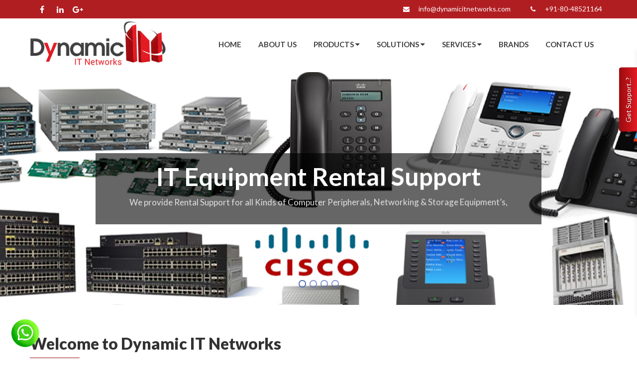

--- FILE ---
content_type: text/html
request_url: https://dynamicitnetworks.com/
body_size: 9525
content:
<!DOCTYPE html>
<html lang="en">

<head>
	<meta charset="utf-8">
	<meta http-equiv="X-UA-Compatible" content="IE=edge">
	<meta name="viewport"
		content="width=device-width, initial-scale=1.0, maximum-scale=1.0, minimum-scale=1.0, user-scalable=no" />
	<!-- The above 3 meta tags *must* come first in the head; any other head content must come *after* these tags -->
	<title>Cisco Repair, Rental and AMC Services in Bangalore - Dynamic IT Networks </title>
	<!-- Bootstrap -->
	<link href="css/custome.css" rel="stylesheet">
	<link href="favicon.ico" rel="shortcut icon" type="x-image">
	<!-- <link href="css/responsive.css" rel="stylesheet" type="text/css"> -->
	<link href="css/bootstrap.min.css" rel="stylesheet">
	<link
		href="https://fonts.googleapis.com/css?family=Hind+Vadodara:300,400,500,600,700|Lato:300,400,700,900|Roboto:300,400,500,700,900"
		rel="stylesheet">
	<link href="css/font-awesome.min.css" rel="stylesheet">
	<link rel="stylesheet" href="css/menu.css">
	<link rel="stylesheet" href="css/responsive.css">
	<meta name="google-site-verification" content="4kB3E48fK2bFf0YdYKaqr3Bk5vYLuWxbGIoo2xP-3X4" />
	<!-- Google tag (gtag.js) -->
	<script async src="https://www.googletagmanager.com/gtag/js?id=G-5C9ML41GPM"></script>
	<script>
		window.dataLayer = window.dataLayer || [];
		function gtag() { dataLayer.push(arguments); }
		gtag('js', new Date());

		gtag('config', 'G-5C9ML41GPM');
	</script>
	<!-- Google tag (gtag.js) -->
	<script async src="https://www.googletagmanager.com/gtag/js?id=AW-16909118235"></script>
	<script>
		window.dataLayer = window.dataLayer || [];
		function gtag() { dataLayer.push(arguments); }
		gtag('js', new Date());

		gtag('config', 'AW-16909118235');
	</script>

</head>

<body>

	<!-- contact form start -->
	<div class="floating-form" id="contact_form">
		<div class="contact-opener">Get Support..?</div>
		<div class="floating-form-heading">Please Contact Us</div>
		<div id="contact_body">
			<div class="custom_form">
				<form class="" name="enqForm" id="Side-Contact-us" action="assets/controllers/doEnq.php" onSubmit="submitSideForm(event)" novalidate="novalidate" accept-charset="utf-8" autocomplete="off" enctype="multipart/form-data" method="POST" data-parsley-validate >
					<input type="hidden" name="side_enq_type" value="side-contact-us">
					<input type="hidden" name="pagelink" value="index.html">
					<input type="text" class="form" id="Side-Contact-us-name" name="name_side_contact_us" data-parsley-pattern="^[A-Za-z\s.]+$" required="required" placeholder="Name" data-parsley-required-message="Name is required" autocomplete='new-password' />

					<input type="email" class="form" id="Side-Contact-us-email" name="email_side_contact_us" required="required" placeholder="Email" data-parsley-required-message="E-mail address is required" data-parsley-type="email" data-parsley-type-message="Please enter valid e-mail address" autocomplete='new-password' />

					<input type="number" class="form" id="Side-Contact-us-contact" name="contact_side_contact_us" maxlength="15" pattern="[0-9\\s]{10,15}" required="required" placeholder="Mobile" data-parsley-required-message="Contact number is required" data-parsley-type="integer" data-parsley-type-message="Please enter valid mobile number" autocomplete='new-password' />

					<select class="select-field ful_wdth" id="Side-Contact-us-service" name="service_side_contact_us" required="required" data-parsley-required-message="You must select at least one option.">
                        <option value="">--Please Select--</option>
                        <option value="Lab Setup">Lab Setup</option>
                        <option value="Buy">Buy</option>
                        <option value="Rental">Rental</option>
                        <option value="Sell">Sell</option>
                        <option value="AMC">AMC</option>
                        <option value="Others">Others</option>
                      </select>
					<textarea class="form textarea" id="Side-Contact-us-message" name="message_side_contact_us" placeholder="Enter the Message" required data-parsley-required-message="Message/Requirement is required" data-parsley-minlength="10" data-parsley-trigger="keyup" data-parsley-minlength-message="You need to enter at least a 10 character message.."></textarea>

					<button class="g-recaptcha form-btn semibold" data-callback="onSideSubmit" data-sitekey="6Lcjp_sqAAAAAFhZKkxVJw3RgPKc-BOOo5D_IZZF" data-action="submit" style="margin:0;">Send a Message</button>
					<div class="clear"></div>
					<h5><small>This site is protected by reCAPTCHA and the Google
						<a target="_blank" title="Google Privacy Policy" href="https://policies.google.com/privacy">Privacy
						  Policy</a> and
						<a target="_blank" title="Google Terms of Service" href="https://policies.google.com/terms">Terms of
						  Service</a> apply.
					  </small></h5>
				</form>
			</div>
		</div>
	</div>
	<!-- contact form end -->

	<div class="sub_navbr">
		<div class="container">
			<div class="text-left hede_social">
				<a href="https://www.facebook.com/dynamicitnetworks" target="_blank"
					class="btn btn-social-icon btn-facebook"><i class="fa fa-facebook"></i></a>
				<a href="https://www.linkedin.com/in/dynamic-it-networks-a567a8161/" target="_blank"
					class="btn btn-social-icon btn-linkedin"><i class="fa fa-linkedin"></i></a>
				<a class="btn btn-social-icon btn-google-plus"><i class="fa fa-google-plus"></i></a>
			</div>
			<ul class="subhe_uli">
				<li><a href="mailto:info@dynamicitnetworks.com" target="_blank"><i
							class="fa fa-envelope"></i>info@dynamicitnetworks.com</a></li>
				<li><i class="fa fa-phone"></i>+91-80-48521164</li>
			</ul>
		</div>
	</div>
	<div class="main_navbr">
		<!-- Start Navigation -->
		<nav class="navbar navbar-default bootsnav">
			<div class="container">
				<!-- Start Header Navigation -->
				<div class="navbar-header">
					<button type="button" class="navbar-toggle" data-toggle="collapse" data-target="#navbar-menu">
						<i class="fa fa-bars"></i>
					</button>
					<a class="navbar-brand" href="index.html"><img src="images/logo.png" class="mxw_logo"
							alt="Dynamic IT Networks"></a>
				</div>
				<!-- End Header Navigation -->
				<!-- Collect the nav links, forms, and other content for toggling -->
				<div class="collapse navbar-collapse" id="navbar-menu">
					<ul class="nav navbar-nav navbar-right" data-in="fadeInDown" data-out="fadeOutUp">
						<li><a href="index.html">Home</a></li>
						<li><a href="about-us.html">About Us</a></li>


						<li class="dropdown"><a class="dropdown-toggle" data-toggle="dropdown">Products <i
									class="fa fa-caret-down" aria-hidden="true"></i></a>
							<ul class="dropdown-menu pull-right">
								<li class="dropdown"><a class="dropdown-toggle" data-toggle="dropdown">Routers</a>
									<ul class="dropdown-menu">
										<li><a href="cisco-1800-series-isr-router.html">Cisco 1800 Series ISR Router</a>
										</li>
										<li><a href="cisco-2800-series-isr-router.html">Cisco 2800 Series ISR Router</a>
										</li>
										<li><a href="cisco-3800-series-isr-router.html">Cisco 3800 Series ISR Router</a>
										</li>
										<li><a href="cisco-1900-series-isr-router.html">Cisco 1900 Series ISR Router</a>
										</li>
										<li><a href="cisco-2900-series-isr-router.html">Cisco 2900 Series ISR Router</a>
										</li>
										<li><a href="cisco-3900-series-isr-router.html">Cisco 3900 Series ISR Router</a>
										</li>
										<li><a href="cisco-4000-series-isr-router.html">Cisco 4000 Series ISR Router</a>
										</li>
										<li><a href="cisco-7200-series-router.html">Cisco 7200 Series Router</a></li>
										<li><a href="cisco-7600-series-router.html">Cisco 7600 Series Router</a></li>
										<li><a href="cisco-asr-900-series-router.html">Cisco ASR 900 Series Router</a>
										</li>
										<li><a href="cisco-asr-1000-series-routers.html">Cisco ASR 1000 Series
												Routers</a></li>
									</ul>
								</li>
								<li class="dropdown"><a class="dropdown-toggle" data-toggle="dropdown">Switches</a>
									<ul class="dropdown-menu">
										<li><a href="cisco-2960-series-switches.html">Cisco 2960 Series Switches</a>
										</li>
										<li><a href="compact-2960-series-switches.html">Compact 2960 Series Switches</a>
										</li>
										<li><a href="cisco-3560-series-switches.html">Cisco 3560 Series Switches</a>
										</li>
										<li><a href="cisco-3750-series-switches.html">Cisco 3750 Series Switches</a>
										</li>
										<li><a href="cisco-3650-series-switches.html">Cisco 3650 Series Switches</a>
										</li>
										<li><a href="cisco-3850-series-switches.html">Cisco 3850 Series Switches</a>
										</li>
										<li><a href="cisco-4500-series-chassis.html">Cisco 4500 Series Chassis</a></li>
										<li><a href="cisco-4900-series-chassis.html">Cisco 4900 Series Chassis</a></li>
										<li><a href="cisco-6500-series-chassis.html">Cisco 6500 Series Chassis</a></li>
									</ul>
								</li>
								<li class="dropdown"><a class="dropdown-toggle" data-toggle="dropdown">Firewalls</a>
									<ul class="dropdown-menu">
										<li><a href="cisco-asa-5500-series-firewalls.html">Cisco ASA 5500 Series
												Firewalls</a></li>
									</ul>
								</li>
								<li class="dropdown"><a class="dropdown-toggle" data-toggle="dropdown">Wireless Access
										Points</a>
									<ul class="dropdown-menu">
										<li><a href="cisco-aironet-2800-access-points.html">Cisco Aironet 2800 Access
												Points</a></li>
										<li><a href="cisco-3800-access-point.html">Cisco 3800 Access Point</a></li>
										<li><a href="cisco-1700-access-point.html">Cisco 1700 Access Point</a></li>
										<li><a href="cisco-2700-access-point.html">Cisco 2700 Access Point</a></li>
										<li><a href="cisco-3700-access-point.html">Cisco 3700 Access Point</a></li>
										<li><a href="cisco-1600-access-point.html">Cisco 1600 Access Point</a></li>
										<li><a href="cisco-2600-access-point.html">Cisco 2600 Access Point</a></li>
										<li><a href="cisco-3600-access-point.html">Cisco 3600 Access Point</a></li>
									</ul>
								</li>
								<li class="dropdown"><a class="dropdown-toggle" data-toggle="dropdown">Controller</a>
									<ul class="dropdown-menu">
										<li><a href="cisco-2500-controller.html">Cisco 2500 Controller</a></li>
										<li><a href="cisco-2100-controller.html">Cisco 2100 Controller</a></li>
										<li><a href="cisco-4400-controller.html">Cisco 4400 Controller</a></li>
										<li><a href="cisco-5500-controller.html">Cisco 5500 Controller </a></li>
									</ul>
								</li>
								<li class="dropdown"><a class="dropdown-toggle" data-toggle="dropdown">Cisco unified
										Voip Phones</a>
									<ul class="dropdown-menu">
										<li><a href="cisco-8800-series-ip-phones.html">8800 Series IP Phones</a></li>
										<li><a href="cisco-7800-series-ip-phones.html">7800 Series IP Phones</a></li>
										<li><a href="cisco-7900-series-ip-phones.html">7900 Series IP Phones</a></li>
										<li><a href="cisco-6900-series-ip-phones.html">6900 Series IP Phones</a></li>
										<li><a href="cisco-3900-series-ip-phones.html">Cisco Unified SIP Phone 3900
												Series</a></li>
										<li><a href="cisco-8900-series-ip-phones.html">Cisco Unified IP Phone 8900
												Series</a></li>
									</ul>
								</li>
								<li class="dropdown"><a class="dropdown-toggle" data-toggle="dropdown">ISR Series
										Cards</a>
									<ul class="dropdown-menu">
										<li><a href="isr-series-cards-and-modules.html">ISR Series Cards & Modules</a>
										</li>
									</ul>
								</li>
								<li class="dropdown"><a class="dropdown-toggle" data-toggle="dropdown">Wan & Voice
										Cards</a>
									<ul class="dropdown-menu">
										<li><a href="ehwic-wan-cards.html">EHWIC WAN Cards</a></li>
										<li><a href="wan-interface-cards.html">WAN Interface Cards</a></li>
										<li><a href="vic-vic2-vic3-voice-cards.html">VIC VIC2 VIC3 Voice Cards</a></li>
										<li><a href="vwic2-vwic3-voice-wan-cards.html">VWIC2 VWIC3 Voice Wan Cards</a>
										</li>
										<li><a href="nm-nme-em-cards.html">NM NME EM Cards</a></li>
									</ul>
								</li>
								<li class="dropdown"><a class="dropdown-toggle" data-toggle="dropdown">PVDM</a>
									<ul class="dropdown-menu">
										<li><a href="packet-voice-digital-modules.html">Packet Voice Digital Modules</a>
										</li>
									</ul>
								</li>
								<li class="dropdown"><a class="dropdown-toggle" data-toggle="dropdown">Modules</a>
									<ul class="dropdown-menu">
										<li><a href="modules.html">Modules</a></li>
									</ul>
								</li>
								<li class="dropdown"><a class="dropdown-toggle" data-toggle="dropdown">Accessories</a>
									<ul class="dropdown-menu">
										<li><a href="memorys.html">Memorys</a></li>
										<li><a href="flash.html">Flash</a></li>
										<li><a href="cables.html">Cables</a></li>
										<li><a href="power-supplys.html">Power Supplys</a></li>
									</ul>
								</li>
								<li class="dropdown"><a class="dropdown-toggle" data-toggle="dropdown">Cisco Small
										Business Switches</a>
									<ul class="dropdown-menu">
										<li><a href="cisco-300-series.html">Cisco 300 Series</a></li>
										<li><a href="cisco-350-series.html">Cisco 350 Series</a></li>
										<li><a href="cisco-500-series.html">Cisco 500 Series</a></li>
									</ul>
								</li>
							</ul>
						</li>
						<li class="dropdown"><a class="dropdown-toggle" data-toggle="dropdown">Solutions <i
									class="fa fa-caret-down" aria-hidden="true"></i></a>
							<ul class="dropdown-menu pull-right">
								<li><a href="it-equipment-rental-support.html">IT Equipment Rental Support</a></li>
								<li><a href="repair-service-support.html">Repair Service Support</a></li>
								<li><a href="networking-amc-services.html">Networking AMC Services</a></li>
								<li><a href="cisco-devices-support.html">Cisco Devices Support </a></li>
							</ul>
						</li>
						<li class="dropdown"><a class="dropdown-toggle" data-toggle="dropdown">Services <i
									class="fa fa-caret-down" aria-hidden="true"></i></a>
							<ul class="dropdown-menu pull-right">
								<li><a href="cisco-repair-service.html">Cisco Repair Service</a></li>
								<li><a href="juniper-networks-repair-service.html">Juniper Networks Repair Service</a>
								</li>
								<li><a href="foundry-repair-service.html">Foundry Repair Service</a></li>
								<li><a href="laptop-and-computer-repair-service.html">Laptop & Computer Repair
										Service</a></li>
								<li><a href="server-repair-and-service.html">Server Repair & Service </a></li>
								<li><a href="operating-system-installation.html">Operating System Installation</a></li>
								<li><a href="network-devices.html">Network Devices</a></li>
								<li><a href="it-recycling-and-the-environment.html">IT Recycling & the Environment</a>
								</li>
								<li><a href="it-asset-recovery.html">IT Asset Recovery</a></li>
							</ul>
						</li>


						<li><a href="brands.html">Brands</a></li>
						<li><a href="contact-us.html">Contact Us</a></li>

					</ul>
				</div><!-- /.navbar-collapse -->
			</div>
		</nav>
		<!-- End Navigation -->
	</div>
	<div class="main_bannner">
		<div class="carousel fade-carousel slide" data-ride="carousel" data-interval="4000" id="bs-carousel">
			<!-- Indicators -->
			<ol class="carousel-indicators">
				<li data-target="#bs-carousel" data-slide-to="0" class="active"></li>
				<li data-target="#bs-carousel" data-slide-to="1"></li>
				<li data-target="#bs-carousel" data-slide-to="2"></li>
				<li data-target="#bs-carousel" data-slide-to="3"></li>
			</ol>

			<!-- Wrapper for slides -->
			<div class="carousel-inner">
				<div class="item slides active">
					<div class="slide-1"></div>
					<div class="hero">
						<hgroup>
							<h1 class="hero_h1">IT Equipment Rental Support</h1>
							<h3 class="hero_h3">We provide Rental Support for all Kinds of Computer Peripherals,
								Networking & Storage Equipment’s,</h3>
						</hgroup>
					</div>
				</div>
				<div class="item slides">
					<div class="slide-2"></div>
					<div class="hero">
						<hgroup>
							<h1 class="hero_h1">Buy New & Refurbished Cisco Products</h1>
							<h3 class="hero_h3">We Sell ISR Routers, Catalyst layer2 layer3 Switches, ASA security
								Firewalls, Wireless Access Points, Wireless Conrtollers, Unified VOIP Phones& Other
								Network Hardware Devices</h3>
						</hgroup>
					</div>
				</div>
				<div class="item slides">
					<div class="slide-3"></div>
					<div class="hero">
						<hgroup>
							<h1 class="hero_h1">Chip Level Service Support</h1>
							<h3 class="hero_h3">We do Repair & Service out-of-warranty Network Equipment, Used Equipment
								is fully tested <br>
								covered with 90-days Service warranty</h3>
						</hgroup>
					</div>
				</div>
				<div class="item slides">
					<div class="slide-4"></div>
					<div class="hero">
						<hgroup>
							<h1 class="hero_h1">We deal with major Networking Brands</h1>
							<h3 class="hero_h3">We do undertake Buy, Sell and support for major brands like: CISCO,
								JUNIPER, AVAYA, NEXUS, <br>
								ARUBA, RUCKUS, BROCADE etc</h3>
						</hgroup>
					</div>
				</div>
			</div>
		</div>
	</div>
	<div class="fetur_part">

		<div class="container pdng5lr m-padd15">
			<h1 class="fetur_h2">Welcome to Dynamic IT Networks</h1>
			<div class="row">
				<div class="col-md-6 col-sm-12 col-xs-12">
					<h3 class="fetur_para">Dynamic It Networks is India’s fastest growing Enterprise Sales, Service,
						Repair, Rental and AMC service providers engaged in providing to our customers an extensive
						array of products and services for all Kinds of Computer Peripherals, Computer Networking &
						storage Equipment’s. Our wide range of products comprises of Routers, Manageable and
						Unmanageable 24 And 48 port layer 2 & layer 3 Giga Poe Switches, Wireless Access points,
						Controllers, Unified voip Phones, ASA Firewalls, Enterprise Server and Storage Server.
						Additionally, we also render Network Equipment Repair & Rental Service and many more.
					</h3>
					<!-- <h3 class="fetur_para">Since our meetings take place in your home or office, we’ll work with you to help visualize a design solution that aligns with your taste, space, and budget, Also our team will guide you.</h3> -->
					<a href="about-us.html"><button class="btn_hero" role="button">Read More</button></a>
				</div>
				<div class="col-md-6 col-sm-12 col-xs-12 dspl991nn">
					<div class="gallery clearfix">
						<div class="col-md-6 col-sm-6 col-xs-12">
							<div class="video-gallery">
								<img src="images/main-gallery.jpg" alt="" class="responsive-img"
									style="max-width:320px;">
							</div>
						</div>
						<div class="col-md-6 col-sm-6 col-xs-12">
							<div class="gallery-bg-img">
								<img src="images/about_img2.jpg"
									alt="Best Residential Interior designer in Sarjapur road" class="responsive-img"
									style="max-width:320px;">
							</div>
						</div>
					</div>
				</div>
			</div>
		</div>
	</div>

	<div class="tring_pgrm">
		<div class="container pdngnn">
			<h2 class="fetur_h1">Solutions </h2>
			<div class="col-md-3 col-sm-6 col-xs-12 pdng7 mar_cstm">
				<div class="colum_inner">
					<i class="fa fa-history"></i>
					<h2 class="train_shedr">IT Equipment Rental Support</h2>
					<p class="train_para">Cisco Network Equipment’s Rental Service, Network Router (WAN & LAN)& Switches
						Rental (low to high end) Cisco Telepresence Networking Equipment Rental..</p>
					<a href="it-equipment-rental-support.html">Read More<span class="fa fa-chevron-right colum_inner_i"
							aria-hidden="true"></span></a>
				</div>
			</div>
			<div class="col-md-3 col-sm-6 col-xs-12 pdng7 mar_cstm">
				<div class="colum_inner">
					<i class="fa fa-area-chart"></i>
					<h2 class="train_shedr">Chip Level Service Support</h2>
					<p class="train_para">Server Maintenance And Repair Services Cisco Devices Repair And Services,
						Juniper Devices Repair Services, Laptop and Computer Repairing Service.. </p>

					<a href="repair-service-support.html">Read More<span class="fa fa-chevron-right colum_inner_i"
							aria-hidden="true"></span></a>
				</div>
			</div>
			<div class="col-md-3 col-sm-6 col-xs-12 pdng7 mar_cstm">
				<div class="colum_inner">
					<i class="fa fa-cubes"></i>
					<h2 class="train_shedr">Networking AMC Services</h2>
					<p class="train_para">Cisco Devices Annual Maintenance Contract (AMC), Server Annual Maintenance
						Contract (AMC),
						Computers And Laptops Annual Maintenance Contract (AMC)..</p>
					<a href="networking-amc-services.html">Read More<span class="fa fa-chevron-right colum_inner_i"
							aria-hidden="true"></span></a>
				</div>
			</div>
			<div class="col-md-3 col-sm-6 col-xs-12 pdng7 mar_cstm">
				<div class="colum_inner">
					<i class="fa fa-line-chart"></i>
					<h2 class="train_shedr">Cisco Devices Support </h2>
					<p class="train_para">Dynamic It Networks Repair department Services enterprise clients All over
						India, leveraging a highly skilled technical team and quality assurance program. </p>
					<a href="cisco-devices-support.html">Read More<span class="fa fa-chevron-right colum_inner_i"
							aria-hidden="true"></span></a>
				</div>
			</div>
		</div>
		<div class="container">
			<marquee class="marqee_dsgn">Cisco CCNA CCNP CCIE Lab Networking Equipment’s we provide Sell and Monthly
				Rental Basis to Businesses of all sizes. We accept purchase orders from Personal lab Setup, Home lab
				Setup, government agencies, accredited educational institutions, and qualifying companies of all sizes.
				Cisco 1800 Series, ,2800 Series ,2900 Series 3800 Series, 3900 Series, 4000 Series Routers ,Cisco
				Manageable 24 And 48 port layer 2 & layer 3 Giga Poe Switches 2950 Series, 2960x Series, 3560 Series,
				3750 Series, 3850 Series Switches, Cisco Unmanageable Giga Poe Switches, Cisco Wireless Access points,
				Cisco Wireless Controllers, Cisco Voip CP-7940G,7941G,7942G, 7931G,7962G,7961G phones, Cisco ASA
				Firewalls And Equipment’s. We support allover India. With Free Delivery.</marquee>
		</div>
	</div>
	<div class="ltestnw_pgrm">
		<div class="container mt20 pdngnn">
			<h2 class="fetur_h1">Products we deal in.. </h2>
			<div class="carousel-wrap mar_cstm">
				<div class="owl-carousel" id="owl-carousel1">
					<a href="cisco-1800-series-isr-router.html">
						<div class="item">
							<img src="images/s1.jpg">
							<div class="train_text">
								<h2 class="train_qhedr">Routers</h2>
							</div>
						</div>
					</a>
					<a href="cisco-2960-series-switches.html">
						<div class="item">
							<img src="images/s2.jpg">
							<div class="train_text">
								<h2 class="train_qhedr">Switches</h2>
							</div>
						</div>
					</a>
					<a href="cisco-asa-5500-series-firewalls.html">
						<div class="item">
							<img src="images/s3.jpg">
							<div class="train_text">
								<h2 class="train_qhedr">Firewalls</h2>
							</div>
						</div>
					</a>
					<a href="cisco-8800-series-ip-phones.html">
						<div class="item">
							<img src="images/s4.jpg">
							<div class="train_text">
								<h2 class="train_qhedr">Cisco Unified Voip Phones</h2>
							</div>
						</div>
					</a>
					<a href="modules.html">
						<div class="item">
							<img src="images/s5.jpg">
							<div class="train_text">
								<h2 class="train_qhedr">Modules</h2>
							</div>
						</div>
					</a>
					<a href="memorys.html">
						<div class="item">
							<img src="images/s6.jpg">
							<div class="train_text">
								<h2 class="train_qhedr">Accessories</h2>
							</div>
						</div>
					</a>
					<a>
						<div class="item">
							<img src="images/s7.jpg">
							<div class="train_text">
								<h2 class="train_qhedr">Ruckus</h2>
							</div>
						</div>
					</a>
					<a>
						<div class="item">
							<img src="images/s8.jpg">
							<div class="train_text">
								<h2 class="train_qhedr">Aruba</h2>
							</div>
						</div>
					</a>
					<a>
						<div class="item">
							<img src="images/s9.jpg">
							<div class="train_text">
								<h2 class="train_qhedr">Juniper</h2>
							</div>
						</div>
					</a>
				</div>
			</div>
		</div>
	</div>

	<div class="couter_pgrm">
		<div class="container">
			<h2 class="sales_phedr">Featured Products</h2>
			<div class="carousel-wrap mar_cstm">
				<div class="owl-carousel" id="owlcrsl_custm" data-interval="100">
					<a href="cisco-1800-series-isr-router.html">
						<div class="item">
							<img src="images/modules/a9k-mod160-se.jpg">
							<div class="train_text">
								<h2 class="train_qhedr">A9k-mod160-se</h2>
							</div>
						</div>
					</a>
					<a href="cisco-2960-series-switches.html">
						<div class="item">
							<img src="images/modules/a9k-mod200-se.jpg">
							<div class="train_text">
								<h2 class="train_qhedr">A9k-mod200-se</h2>
							</div>
						</div>
					</a>
					<a href="cisco-asa-5500-series-firewalls.html">
						<div class="item">
							<img src="images/modules/a9k-mod400-se.jpg">
							<div class="train_text">
								<h2 class="train_qhedr">A9k-mod400-se</h2>
							</div>
						</div>
					</a>
					<a href="cisco-8800-series-ip-phones.html">
						<div class="item">
							<img src="images/modules/A9K-MPA-2x40GE.jpg">
							<div class="train_text">
								<h2 class="train_qhedr">A9K-MPA-2x40GE</h2>
							</div>
						</div>
					</a>
					<a href="modules.html">
						<div class="item">
							<img src="images/modules/a9k-mpa-4x10ge.jpg">
							<div class="train_text">
								<h2 class="train_qhedr">A9k-mpa-4x10ge</h2>
							</div>
						</div>
					</a>
					<a href="memorys.html">
						<div class="item">
							<img src="images/modules/a9k-mpa-20x10ge.jpg">
							<div class="train_text">
								<h2 class="train_qhedr">A9k-mpa-20x10ge</h2>
							</div>
						</div>
					</a>
					<a>
						<div class="item">
							<img src="images/modules/asa-5585-x.jpg">
							<div class="train_text">
								<h2 class="train_qhedr">Asa 5585 x</h2>
							</div>
						</div>
					</a>
					<a>
						<div class="item">
							<img src="images/modules/asr-920-12cz-d.jpg">
							<div class="train_text">
								<h2 class="train_qhedr">Asr-920-12cz-d</h2>
							</div>
						</div>
					</a>
					<a>
						<div class="item">
							<img src="images/modules/asr-920-24sz-m.jpg">
							<div class="train_text">
								<h2 class="train_qhedr">Asr-920-24sz-m</h2>
							</div>
						</div>
					</a>
					<a>
						<div class="item">
							<img src="images/modules/cisco-3650-switches.jpg">
							<div class="train_text">
								<h2 class="train_qhedr">Cisco-3650-switches</h2>
							</div>
						</div>
					</a>
					<a>
						<div class="item">
							<img src="images/modules/ws-3850-48p-s.jpg">
							<div class="train_text">
								<h2 class="train_qhedr">Ws-3850-48p-s</h2>
							</div>
						</div>
					</a>
					<a>
						<div class="item">
							<img src="images/modules/ws-c2960x-48fpd-l.jpg">
							<div class="train_text">
								<h2 class="train_qhedr">Ws-c2960x-48fpd-l</h2>
							</div>
						</div>
					</a>
					<a>
						<div class="item">
							<img src="images/modules/ws-c3850-12s-s.jpg">
							<div class="train_text">
								<h2 class="train_qhedr">Ws-c3850-12s-s</h2>
							</div>
						</div>
					</a>
				</div>
			</div>
			<!-- <a href="cisco-repair-service.html"><button type="submit" id="submit" name="submit" class="form-btn semibold">Read More</button> </a> -->
		</div>

	</div>
	<div class="ltestnw_pgrm bg2_gray">
		<div class="container pdngnn">
			<h2 class="fetur_h1">Why Choose Dynamic IT? </h2>
			<div class="col-md-4 col-sm-6 col-xs-12 pdng7 mar">
				<div class="colum_inner">
					<i class="fa fa-history"></i>
					<h2 class="train_shedr">Reliable Service</h2>
					<p class="train_para">We do Repair & Service out-of-warranty Network Equipment, Used Equipment is
						fully tested and covered by a 90-days Service warranty</p>

				</div>
			</div>
			<div class="col-md-4 col-sm-6 col-xs-12 pdng7 mar">
				<div class="colum_inner">
					<i class="fa fa-area-chart"></i>
					<h2 class="train_shedr">Experienced Professionals</h2>
					<p class="train_para">Dynamic It Networks Repair department Services enterprise clients are All over
						India, leveraging a highly skilled technical team </p>


				</div>
			</div>
			<div class="col-md-4 col-sm-6 col-xs-12 pdng7 mar">
				<div class="colum_inner">
					<i class="fa fa-cubes"></i>
					<h2 class="train_shedr">Buy & Sell</h2>
					<p class="train_para">We Sell Routers, Catalyst Switches, ASA Firewalls, Access Points, Wireless
						Conrtollers, Unified VOIP Phones & Other Network Hardware</p>

				</div>
			</div>
			<div class="col-md-4 col-sm-6 col-xs-12 pdng7 mar">
				<div class="colum_inner">
					<i class="fa fa-line-chart"></i>
					<h2 class="train_shedr">Tested Devices</h2>
					<p class="train_para">Used Equipment Is Fully Tested And Covered By A Minimum Of A 90-Days Service
						Warranty From Dynamic IT Networks </p>

				</div>
			</div>
			<div class="col-md-4 col-sm-6 col-xs-12 pdng7 mar">
				<div class="colum_inner">
					<i class="fa fa-cubes"></i>
					<h2 class="train_shedr">Annual Maintenance Contract</h2>
					<p class="train_para">We do AMC Maintains for all Kinds of Computer Peripherals, Computer Networking
						& storage Equipment’s, </p>

				</div>
			</div>
			<div class="col-md-4 col-sm-6 col-xs-12 pdng7 mar">
				<div class="colum_inner">
					<i class="fa fa-line-chart"></i>
					<h2 class="train_shedr">Solution as per your need</h2>
					<p class="train_para">Based on your specific challenge, we find a solution that will best suit your
						needs. You get what you need quickly and efficiently.</p>

				</div>
			</div>
		</div>
	</div>
	<div class="tstmls_pgrm" style="background-color:#fff;">
		<div class="container">
			<div class="training_hed1">
				<!-- <h2 class="training_hedr"><i class="fa fa-commenting"></i>WHAT OUR CUSTOMERS SAY</h2> -->
				<h2 class="training_hedr text-center">Brands we deal</h2>
			</div>
		</div>
		<div class="container mt0">
			<div class="carousel-wrap">
				<div id="owl-carousel2" class="owl-carousel">
					<div class="item"><img src="images/clients/1.jpg" class="owl_mxw"></div>
					<div class="item"><img src="images/clients/2.jpg" class="owl_mxw"></div>
					<div class="item"><img src="images/clients/3.jpg" class="owl_mxw"></div>
					<div class="item"><img src="images/clients/4.jpg" class="owl_mxw"></div>
					<div class="item"><img src="images/clients/5.jpg" class="owl_mxw"></div>
					<div class="item"><img src="images/clients/6.jpg" class="owl_mxw"></div>
					<div class="item"><img src="images/clients/7.jpg" class="owl_mxw"></div>
					<div class="item"><img src="images/clients/8.jpg" class="owl_mxw"></div>
					<div class="item"><img src="images/clients/9.jpg" class="owl_mxw"></div>
					<div class="item"><img src="images/clients/10.jpg" class="owl_mxw"></div>
				</div>
			</div>
		</div>
	</div>
	<div class="footer_pgrm">
		<div class="container pdngnn">
			<div class="col-md-4 col-sm-12 col-xs-12">
				<h3 class="foter_edr">About Us</h3>
				<p class="footer_para">Dynamic It Networks is India’s fastest growing Enterprise Sales, Service, Repair,
					Rental And AMC Maintains for it products all Kinds of Computer Peripherals, Computer Networking &
					storage Equipment’s.</p>

			</div>
			<div class="col-md-4 col-sm-12 col-xs-12">
				<h3 class="foter_edr">LINKS</h3>
				<ul class="footer_ul">
					<li><a href="index.html"><i class="fa fa-circle" aria-hidden="true"></i>Home</a></li>
					<li><a href="cisco-1800-series-isr-router.html"><i class="fa fa-circle"
								aria-hidden="true"></i>Products</a></li>
					<li><a href="it-equipment-rental-support.html"><i class="fa fa-circle"
								aria-hidden="true"></i>Solutions</a></li>
					<li><a href="cisco-repair-service.html"><i class="fa fa-circle" aria-hidden="true"></i>Services</a>
					</li>
					<li><a href="brands.html"><i class="fa fa-circle" aria-hidden="true"></i>Brands</a></li>
					<li><a href="contact-us.html"><i class="fa fa-circle" aria-hidden="true"></i>Contact Us</a></li>
				</ul>
			</div>
			<div class="col-md-4 col-sm-12 col-xs-12">
				<h3 class="foter_edr">CONTACT</h3>
				<ul class="footer2_ul">
					<li><i class="fa fa-map-marker" aria-hidden="true"></i><strong>Dynamic IT Networks</strong> <br>
						#39, 7th Cross, Naidu Layout, Konankunte Cross, Vasanthapura Main Road,<br>
						Bengaluru Urban. Karnataka-560062
					</li>
					<li><i class="fa fa-phone" aria-hidden="true"></i>+91-90363 66123, +91 80-48521164</li>
					<li><i class="fa fa-envelope" aria-hidden="true"></i>info@dynamicitnetworks.com<br>
						vijayreddy@dynamicitnetworks.com</li>
				</ul>
			</div>
		</div>
	</div>
	<div class="copyrgt_pgrm">
		<div class="container pdngnn">
			<p class="copyrr_para">Copyright © 2018 Dynamic IT Networks.</p>
		</div>
	</div>
     <div class="pc_whatsapp"><a href="https://api.whatsapp.com/send?phone=+919036366123&amp;text=Hi%20I%20have%20a%20requirement%20" target="_blank" class="whatsapp"><img src="images/whatsapp.webp" alt="Connect Us"></a></div>




	<script src='js/jquery-2.2.4.min.js'></script>
	<script type="text/javascript">
		$(document).ready(function () {

			var _scroll = true, _timer = false, _floatbox = $("#contact_form"), _floatbox_opener = $(".contact-opener");
			_floatbox.css("right", "-300px"); //initial contact form position

			_floatbox_opener.click(function () {
				if (_floatbox.hasClass('visiable')) {
					_floatbox.animate({ "right": "-300px" }, { duration: 300 }).removeClass('visiable');
				} else {
					_floatbox.animate({ "right": "0px" }, { duration: 300 }).addClass('visiable');
				}
			});

			$(window).scroll(function () {
				if (_scroll) {
					_floatbox.animate({ "top": "100px" }, { duration: 300 });
					_scroll = false;
				}
				if (_timer !== false) { clearTimeout(_timer); }
				_timer = setTimeout(function () {
					_scroll = true;
					_floatbox.animate({ "top": "100px" }, { easing: "linear" }, { duration: 500 });
				}, 400);
			});
		});
	</script>
	<script src='js/owl.carousel.min.js'></script>
	<script src="js/product.js"></script>
	<script src='js/bootstrap.min.js'></script>
	<script src="js/menubar.js"></script>

	<style>
		.grecaptcha-badge {
			visibility: hidden;
		}

		input.parsley-success,
		select.parsley-success,
		textarea.parsley-success {
			color: #468847 !important;
			background-color: #dff0d8 !important;
			border: 1px solid #d6e9c6 !important;
		}

		input.parsley-error,
		select.parsley-error,
		textarea.parsley-error {
			color: #b94a48 !important;
			background-color: #f2dede !important;
			border: 1px solid #eed3d7 !important;
		}

		.parsley-errors-list {
			margin: 2px 0 3px;
			padding: 0;
			list-style-type: none;
			font-size: 0.9em;
			line-height: 0.9em;
			opacity: 0;
			transition: all 0.3s ease-in;
			-o-transition: all 0.3s ease-in;
			-moz-transition: all 0.3s ease-in;
			-webkit-transition: all 0.3s ease-in;
			color: #ff0000;
		}

		.parsley-errors-list.filled {
			opacity: 1;
		}

		input[type="number"] {
			-moz-appearance: textfield;
		}

		ul.parsley-errors-list {
			order: 2;
			width: 100%;
			margin-top: 8px;
			margin-bottom: 0;
		}
	</style>
	<script type="text/javascript" src="https://cdnjs.cloudflare.com/ajax/libs/parsley.js/2.9.2/parsley.min.js"></script>
	<script src="https://www.google.com/recaptcha/api.js"></script>
	<script>
		var sideformCounter = 0;
		function submitSideForm(event) {
			sideformCounter++;
			if (sideformCounter > 1) {
				event.preventDefault();
				return false;
			}
		}

		function onSideSubmit(token) {
			//contactvalidateForm();
			if (!$("#Side-Contact-us").parsley().isValid()) {
				$("#Side-Contact-us").parsley().validate();
				return false;
			}
			else {
				$("#Side-Contact-us").submit();
				return true;
			}
		}



	</script>
</body>
</html>

--- FILE ---
content_type: text/html; charset=utf-8
request_url: https://www.google.com/recaptcha/api2/anchor?ar=1&k=6Lcjp_sqAAAAAFhZKkxVJw3RgPKc-BOOo5D_IZZF&co=aHR0cHM6Ly9keW5hbWljaXRuZXR3b3Jrcy5jb206NDQz&hl=en&v=N67nZn4AqZkNcbeMu4prBgzg&size=invisible&sa=submit&anchor-ms=20000&execute-ms=30000&cb=oq5uo4dbo54a
body_size: 48762
content:
<!DOCTYPE HTML><html dir="ltr" lang="en"><head><meta http-equiv="Content-Type" content="text/html; charset=UTF-8">
<meta http-equiv="X-UA-Compatible" content="IE=edge">
<title>reCAPTCHA</title>
<style type="text/css">
/* cyrillic-ext */
@font-face {
  font-family: 'Roboto';
  font-style: normal;
  font-weight: 400;
  font-stretch: 100%;
  src: url(//fonts.gstatic.com/s/roboto/v48/KFO7CnqEu92Fr1ME7kSn66aGLdTylUAMa3GUBHMdazTgWw.woff2) format('woff2');
  unicode-range: U+0460-052F, U+1C80-1C8A, U+20B4, U+2DE0-2DFF, U+A640-A69F, U+FE2E-FE2F;
}
/* cyrillic */
@font-face {
  font-family: 'Roboto';
  font-style: normal;
  font-weight: 400;
  font-stretch: 100%;
  src: url(//fonts.gstatic.com/s/roboto/v48/KFO7CnqEu92Fr1ME7kSn66aGLdTylUAMa3iUBHMdazTgWw.woff2) format('woff2');
  unicode-range: U+0301, U+0400-045F, U+0490-0491, U+04B0-04B1, U+2116;
}
/* greek-ext */
@font-face {
  font-family: 'Roboto';
  font-style: normal;
  font-weight: 400;
  font-stretch: 100%;
  src: url(//fonts.gstatic.com/s/roboto/v48/KFO7CnqEu92Fr1ME7kSn66aGLdTylUAMa3CUBHMdazTgWw.woff2) format('woff2');
  unicode-range: U+1F00-1FFF;
}
/* greek */
@font-face {
  font-family: 'Roboto';
  font-style: normal;
  font-weight: 400;
  font-stretch: 100%;
  src: url(//fonts.gstatic.com/s/roboto/v48/KFO7CnqEu92Fr1ME7kSn66aGLdTylUAMa3-UBHMdazTgWw.woff2) format('woff2');
  unicode-range: U+0370-0377, U+037A-037F, U+0384-038A, U+038C, U+038E-03A1, U+03A3-03FF;
}
/* math */
@font-face {
  font-family: 'Roboto';
  font-style: normal;
  font-weight: 400;
  font-stretch: 100%;
  src: url(//fonts.gstatic.com/s/roboto/v48/KFO7CnqEu92Fr1ME7kSn66aGLdTylUAMawCUBHMdazTgWw.woff2) format('woff2');
  unicode-range: U+0302-0303, U+0305, U+0307-0308, U+0310, U+0312, U+0315, U+031A, U+0326-0327, U+032C, U+032F-0330, U+0332-0333, U+0338, U+033A, U+0346, U+034D, U+0391-03A1, U+03A3-03A9, U+03B1-03C9, U+03D1, U+03D5-03D6, U+03F0-03F1, U+03F4-03F5, U+2016-2017, U+2034-2038, U+203C, U+2040, U+2043, U+2047, U+2050, U+2057, U+205F, U+2070-2071, U+2074-208E, U+2090-209C, U+20D0-20DC, U+20E1, U+20E5-20EF, U+2100-2112, U+2114-2115, U+2117-2121, U+2123-214F, U+2190, U+2192, U+2194-21AE, U+21B0-21E5, U+21F1-21F2, U+21F4-2211, U+2213-2214, U+2216-22FF, U+2308-230B, U+2310, U+2319, U+231C-2321, U+2336-237A, U+237C, U+2395, U+239B-23B7, U+23D0, U+23DC-23E1, U+2474-2475, U+25AF, U+25B3, U+25B7, U+25BD, U+25C1, U+25CA, U+25CC, U+25FB, U+266D-266F, U+27C0-27FF, U+2900-2AFF, U+2B0E-2B11, U+2B30-2B4C, U+2BFE, U+3030, U+FF5B, U+FF5D, U+1D400-1D7FF, U+1EE00-1EEFF;
}
/* symbols */
@font-face {
  font-family: 'Roboto';
  font-style: normal;
  font-weight: 400;
  font-stretch: 100%;
  src: url(//fonts.gstatic.com/s/roboto/v48/KFO7CnqEu92Fr1ME7kSn66aGLdTylUAMaxKUBHMdazTgWw.woff2) format('woff2');
  unicode-range: U+0001-000C, U+000E-001F, U+007F-009F, U+20DD-20E0, U+20E2-20E4, U+2150-218F, U+2190, U+2192, U+2194-2199, U+21AF, U+21E6-21F0, U+21F3, U+2218-2219, U+2299, U+22C4-22C6, U+2300-243F, U+2440-244A, U+2460-24FF, U+25A0-27BF, U+2800-28FF, U+2921-2922, U+2981, U+29BF, U+29EB, U+2B00-2BFF, U+4DC0-4DFF, U+FFF9-FFFB, U+10140-1018E, U+10190-1019C, U+101A0, U+101D0-101FD, U+102E0-102FB, U+10E60-10E7E, U+1D2C0-1D2D3, U+1D2E0-1D37F, U+1F000-1F0FF, U+1F100-1F1AD, U+1F1E6-1F1FF, U+1F30D-1F30F, U+1F315, U+1F31C, U+1F31E, U+1F320-1F32C, U+1F336, U+1F378, U+1F37D, U+1F382, U+1F393-1F39F, U+1F3A7-1F3A8, U+1F3AC-1F3AF, U+1F3C2, U+1F3C4-1F3C6, U+1F3CA-1F3CE, U+1F3D4-1F3E0, U+1F3ED, U+1F3F1-1F3F3, U+1F3F5-1F3F7, U+1F408, U+1F415, U+1F41F, U+1F426, U+1F43F, U+1F441-1F442, U+1F444, U+1F446-1F449, U+1F44C-1F44E, U+1F453, U+1F46A, U+1F47D, U+1F4A3, U+1F4B0, U+1F4B3, U+1F4B9, U+1F4BB, U+1F4BF, U+1F4C8-1F4CB, U+1F4D6, U+1F4DA, U+1F4DF, U+1F4E3-1F4E6, U+1F4EA-1F4ED, U+1F4F7, U+1F4F9-1F4FB, U+1F4FD-1F4FE, U+1F503, U+1F507-1F50B, U+1F50D, U+1F512-1F513, U+1F53E-1F54A, U+1F54F-1F5FA, U+1F610, U+1F650-1F67F, U+1F687, U+1F68D, U+1F691, U+1F694, U+1F698, U+1F6AD, U+1F6B2, U+1F6B9-1F6BA, U+1F6BC, U+1F6C6-1F6CF, U+1F6D3-1F6D7, U+1F6E0-1F6EA, U+1F6F0-1F6F3, U+1F6F7-1F6FC, U+1F700-1F7FF, U+1F800-1F80B, U+1F810-1F847, U+1F850-1F859, U+1F860-1F887, U+1F890-1F8AD, U+1F8B0-1F8BB, U+1F8C0-1F8C1, U+1F900-1F90B, U+1F93B, U+1F946, U+1F984, U+1F996, U+1F9E9, U+1FA00-1FA6F, U+1FA70-1FA7C, U+1FA80-1FA89, U+1FA8F-1FAC6, U+1FACE-1FADC, U+1FADF-1FAE9, U+1FAF0-1FAF8, U+1FB00-1FBFF;
}
/* vietnamese */
@font-face {
  font-family: 'Roboto';
  font-style: normal;
  font-weight: 400;
  font-stretch: 100%;
  src: url(//fonts.gstatic.com/s/roboto/v48/KFO7CnqEu92Fr1ME7kSn66aGLdTylUAMa3OUBHMdazTgWw.woff2) format('woff2');
  unicode-range: U+0102-0103, U+0110-0111, U+0128-0129, U+0168-0169, U+01A0-01A1, U+01AF-01B0, U+0300-0301, U+0303-0304, U+0308-0309, U+0323, U+0329, U+1EA0-1EF9, U+20AB;
}
/* latin-ext */
@font-face {
  font-family: 'Roboto';
  font-style: normal;
  font-weight: 400;
  font-stretch: 100%;
  src: url(//fonts.gstatic.com/s/roboto/v48/KFO7CnqEu92Fr1ME7kSn66aGLdTylUAMa3KUBHMdazTgWw.woff2) format('woff2');
  unicode-range: U+0100-02BA, U+02BD-02C5, U+02C7-02CC, U+02CE-02D7, U+02DD-02FF, U+0304, U+0308, U+0329, U+1D00-1DBF, U+1E00-1E9F, U+1EF2-1EFF, U+2020, U+20A0-20AB, U+20AD-20C0, U+2113, U+2C60-2C7F, U+A720-A7FF;
}
/* latin */
@font-face {
  font-family: 'Roboto';
  font-style: normal;
  font-weight: 400;
  font-stretch: 100%;
  src: url(//fonts.gstatic.com/s/roboto/v48/KFO7CnqEu92Fr1ME7kSn66aGLdTylUAMa3yUBHMdazQ.woff2) format('woff2');
  unicode-range: U+0000-00FF, U+0131, U+0152-0153, U+02BB-02BC, U+02C6, U+02DA, U+02DC, U+0304, U+0308, U+0329, U+2000-206F, U+20AC, U+2122, U+2191, U+2193, U+2212, U+2215, U+FEFF, U+FFFD;
}
/* cyrillic-ext */
@font-face {
  font-family: 'Roboto';
  font-style: normal;
  font-weight: 500;
  font-stretch: 100%;
  src: url(//fonts.gstatic.com/s/roboto/v48/KFO7CnqEu92Fr1ME7kSn66aGLdTylUAMa3GUBHMdazTgWw.woff2) format('woff2');
  unicode-range: U+0460-052F, U+1C80-1C8A, U+20B4, U+2DE0-2DFF, U+A640-A69F, U+FE2E-FE2F;
}
/* cyrillic */
@font-face {
  font-family: 'Roboto';
  font-style: normal;
  font-weight: 500;
  font-stretch: 100%;
  src: url(//fonts.gstatic.com/s/roboto/v48/KFO7CnqEu92Fr1ME7kSn66aGLdTylUAMa3iUBHMdazTgWw.woff2) format('woff2');
  unicode-range: U+0301, U+0400-045F, U+0490-0491, U+04B0-04B1, U+2116;
}
/* greek-ext */
@font-face {
  font-family: 'Roboto';
  font-style: normal;
  font-weight: 500;
  font-stretch: 100%;
  src: url(//fonts.gstatic.com/s/roboto/v48/KFO7CnqEu92Fr1ME7kSn66aGLdTylUAMa3CUBHMdazTgWw.woff2) format('woff2');
  unicode-range: U+1F00-1FFF;
}
/* greek */
@font-face {
  font-family: 'Roboto';
  font-style: normal;
  font-weight: 500;
  font-stretch: 100%;
  src: url(//fonts.gstatic.com/s/roboto/v48/KFO7CnqEu92Fr1ME7kSn66aGLdTylUAMa3-UBHMdazTgWw.woff2) format('woff2');
  unicode-range: U+0370-0377, U+037A-037F, U+0384-038A, U+038C, U+038E-03A1, U+03A3-03FF;
}
/* math */
@font-face {
  font-family: 'Roboto';
  font-style: normal;
  font-weight: 500;
  font-stretch: 100%;
  src: url(//fonts.gstatic.com/s/roboto/v48/KFO7CnqEu92Fr1ME7kSn66aGLdTylUAMawCUBHMdazTgWw.woff2) format('woff2');
  unicode-range: U+0302-0303, U+0305, U+0307-0308, U+0310, U+0312, U+0315, U+031A, U+0326-0327, U+032C, U+032F-0330, U+0332-0333, U+0338, U+033A, U+0346, U+034D, U+0391-03A1, U+03A3-03A9, U+03B1-03C9, U+03D1, U+03D5-03D6, U+03F0-03F1, U+03F4-03F5, U+2016-2017, U+2034-2038, U+203C, U+2040, U+2043, U+2047, U+2050, U+2057, U+205F, U+2070-2071, U+2074-208E, U+2090-209C, U+20D0-20DC, U+20E1, U+20E5-20EF, U+2100-2112, U+2114-2115, U+2117-2121, U+2123-214F, U+2190, U+2192, U+2194-21AE, U+21B0-21E5, U+21F1-21F2, U+21F4-2211, U+2213-2214, U+2216-22FF, U+2308-230B, U+2310, U+2319, U+231C-2321, U+2336-237A, U+237C, U+2395, U+239B-23B7, U+23D0, U+23DC-23E1, U+2474-2475, U+25AF, U+25B3, U+25B7, U+25BD, U+25C1, U+25CA, U+25CC, U+25FB, U+266D-266F, U+27C0-27FF, U+2900-2AFF, U+2B0E-2B11, U+2B30-2B4C, U+2BFE, U+3030, U+FF5B, U+FF5D, U+1D400-1D7FF, U+1EE00-1EEFF;
}
/* symbols */
@font-face {
  font-family: 'Roboto';
  font-style: normal;
  font-weight: 500;
  font-stretch: 100%;
  src: url(//fonts.gstatic.com/s/roboto/v48/KFO7CnqEu92Fr1ME7kSn66aGLdTylUAMaxKUBHMdazTgWw.woff2) format('woff2');
  unicode-range: U+0001-000C, U+000E-001F, U+007F-009F, U+20DD-20E0, U+20E2-20E4, U+2150-218F, U+2190, U+2192, U+2194-2199, U+21AF, U+21E6-21F0, U+21F3, U+2218-2219, U+2299, U+22C4-22C6, U+2300-243F, U+2440-244A, U+2460-24FF, U+25A0-27BF, U+2800-28FF, U+2921-2922, U+2981, U+29BF, U+29EB, U+2B00-2BFF, U+4DC0-4DFF, U+FFF9-FFFB, U+10140-1018E, U+10190-1019C, U+101A0, U+101D0-101FD, U+102E0-102FB, U+10E60-10E7E, U+1D2C0-1D2D3, U+1D2E0-1D37F, U+1F000-1F0FF, U+1F100-1F1AD, U+1F1E6-1F1FF, U+1F30D-1F30F, U+1F315, U+1F31C, U+1F31E, U+1F320-1F32C, U+1F336, U+1F378, U+1F37D, U+1F382, U+1F393-1F39F, U+1F3A7-1F3A8, U+1F3AC-1F3AF, U+1F3C2, U+1F3C4-1F3C6, U+1F3CA-1F3CE, U+1F3D4-1F3E0, U+1F3ED, U+1F3F1-1F3F3, U+1F3F5-1F3F7, U+1F408, U+1F415, U+1F41F, U+1F426, U+1F43F, U+1F441-1F442, U+1F444, U+1F446-1F449, U+1F44C-1F44E, U+1F453, U+1F46A, U+1F47D, U+1F4A3, U+1F4B0, U+1F4B3, U+1F4B9, U+1F4BB, U+1F4BF, U+1F4C8-1F4CB, U+1F4D6, U+1F4DA, U+1F4DF, U+1F4E3-1F4E6, U+1F4EA-1F4ED, U+1F4F7, U+1F4F9-1F4FB, U+1F4FD-1F4FE, U+1F503, U+1F507-1F50B, U+1F50D, U+1F512-1F513, U+1F53E-1F54A, U+1F54F-1F5FA, U+1F610, U+1F650-1F67F, U+1F687, U+1F68D, U+1F691, U+1F694, U+1F698, U+1F6AD, U+1F6B2, U+1F6B9-1F6BA, U+1F6BC, U+1F6C6-1F6CF, U+1F6D3-1F6D7, U+1F6E0-1F6EA, U+1F6F0-1F6F3, U+1F6F7-1F6FC, U+1F700-1F7FF, U+1F800-1F80B, U+1F810-1F847, U+1F850-1F859, U+1F860-1F887, U+1F890-1F8AD, U+1F8B0-1F8BB, U+1F8C0-1F8C1, U+1F900-1F90B, U+1F93B, U+1F946, U+1F984, U+1F996, U+1F9E9, U+1FA00-1FA6F, U+1FA70-1FA7C, U+1FA80-1FA89, U+1FA8F-1FAC6, U+1FACE-1FADC, U+1FADF-1FAE9, U+1FAF0-1FAF8, U+1FB00-1FBFF;
}
/* vietnamese */
@font-face {
  font-family: 'Roboto';
  font-style: normal;
  font-weight: 500;
  font-stretch: 100%;
  src: url(//fonts.gstatic.com/s/roboto/v48/KFO7CnqEu92Fr1ME7kSn66aGLdTylUAMa3OUBHMdazTgWw.woff2) format('woff2');
  unicode-range: U+0102-0103, U+0110-0111, U+0128-0129, U+0168-0169, U+01A0-01A1, U+01AF-01B0, U+0300-0301, U+0303-0304, U+0308-0309, U+0323, U+0329, U+1EA0-1EF9, U+20AB;
}
/* latin-ext */
@font-face {
  font-family: 'Roboto';
  font-style: normal;
  font-weight: 500;
  font-stretch: 100%;
  src: url(//fonts.gstatic.com/s/roboto/v48/KFO7CnqEu92Fr1ME7kSn66aGLdTylUAMa3KUBHMdazTgWw.woff2) format('woff2');
  unicode-range: U+0100-02BA, U+02BD-02C5, U+02C7-02CC, U+02CE-02D7, U+02DD-02FF, U+0304, U+0308, U+0329, U+1D00-1DBF, U+1E00-1E9F, U+1EF2-1EFF, U+2020, U+20A0-20AB, U+20AD-20C0, U+2113, U+2C60-2C7F, U+A720-A7FF;
}
/* latin */
@font-face {
  font-family: 'Roboto';
  font-style: normal;
  font-weight: 500;
  font-stretch: 100%;
  src: url(//fonts.gstatic.com/s/roboto/v48/KFO7CnqEu92Fr1ME7kSn66aGLdTylUAMa3yUBHMdazQ.woff2) format('woff2');
  unicode-range: U+0000-00FF, U+0131, U+0152-0153, U+02BB-02BC, U+02C6, U+02DA, U+02DC, U+0304, U+0308, U+0329, U+2000-206F, U+20AC, U+2122, U+2191, U+2193, U+2212, U+2215, U+FEFF, U+FFFD;
}
/* cyrillic-ext */
@font-face {
  font-family: 'Roboto';
  font-style: normal;
  font-weight: 900;
  font-stretch: 100%;
  src: url(//fonts.gstatic.com/s/roboto/v48/KFO7CnqEu92Fr1ME7kSn66aGLdTylUAMa3GUBHMdazTgWw.woff2) format('woff2');
  unicode-range: U+0460-052F, U+1C80-1C8A, U+20B4, U+2DE0-2DFF, U+A640-A69F, U+FE2E-FE2F;
}
/* cyrillic */
@font-face {
  font-family: 'Roboto';
  font-style: normal;
  font-weight: 900;
  font-stretch: 100%;
  src: url(//fonts.gstatic.com/s/roboto/v48/KFO7CnqEu92Fr1ME7kSn66aGLdTylUAMa3iUBHMdazTgWw.woff2) format('woff2');
  unicode-range: U+0301, U+0400-045F, U+0490-0491, U+04B0-04B1, U+2116;
}
/* greek-ext */
@font-face {
  font-family: 'Roboto';
  font-style: normal;
  font-weight: 900;
  font-stretch: 100%;
  src: url(//fonts.gstatic.com/s/roboto/v48/KFO7CnqEu92Fr1ME7kSn66aGLdTylUAMa3CUBHMdazTgWw.woff2) format('woff2');
  unicode-range: U+1F00-1FFF;
}
/* greek */
@font-face {
  font-family: 'Roboto';
  font-style: normal;
  font-weight: 900;
  font-stretch: 100%;
  src: url(//fonts.gstatic.com/s/roboto/v48/KFO7CnqEu92Fr1ME7kSn66aGLdTylUAMa3-UBHMdazTgWw.woff2) format('woff2');
  unicode-range: U+0370-0377, U+037A-037F, U+0384-038A, U+038C, U+038E-03A1, U+03A3-03FF;
}
/* math */
@font-face {
  font-family: 'Roboto';
  font-style: normal;
  font-weight: 900;
  font-stretch: 100%;
  src: url(//fonts.gstatic.com/s/roboto/v48/KFO7CnqEu92Fr1ME7kSn66aGLdTylUAMawCUBHMdazTgWw.woff2) format('woff2');
  unicode-range: U+0302-0303, U+0305, U+0307-0308, U+0310, U+0312, U+0315, U+031A, U+0326-0327, U+032C, U+032F-0330, U+0332-0333, U+0338, U+033A, U+0346, U+034D, U+0391-03A1, U+03A3-03A9, U+03B1-03C9, U+03D1, U+03D5-03D6, U+03F0-03F1, U+03F4-03F5, U+2016-2017, U+2034-2038, U+203C, U+2040, U+2043, U+2047, U+2050, U+2057, U+205F, U+2070-2071, U+2074-208E, U+2090-209C, U+20D0-20DC, U+20E1, U+20E5-20EF, U+2100-2112, U+2114-2115, U+2117-2121, U+2123-214F, U+2190, U+2192, U+2194-21AE, U+21B0-21E5, U+21F1-21F2, U+21F4-2211, U+2213-2214, U+2216-22FF, U+2308-230B, U+2310, U+2319, U+231C-2321, U+2336-237A, U+237C, U+2395, U+239B-23B7, U+23D0, U+23DC-23E1, U+2474-2475, U+25AF, U+25B3, U+25B7, U+25BD, U+25C1, U+25CA, U+25CC, U+25FB, U+266D-266F, U+27C0-27FF, U+2900-2AFF, U+2B0E-2B11, U+2B30-2B4C, U+2BFE, U+3030, U+FF5B, U+FF5D, U+1D400-1D7FF, U+1EE00-1EEFF;
}
/* symbols */
@font-face {
  font-family: 'Roboto';
  font-style: normal;
  font-weight: 900;
  font-stretch: 100%;
  src: url(//fonts.gstatic.com/s/roboto/v48/KFO7CnqEu92Fr1ME7kSn66aGLdTylUAMaxKUBHMdazTgWw.woff2) format('woff2');
  unicode-range: U+0001-000C, U+000E-001F, U+007F-009F, U+20DD-20E0, U+20E2-20E4, U+2150-218F, U+2190, U+2192, U+2194-2199, U+21AF, U+21E6-21F0, U+21F3, U+2218-2219, U+2299, U+22C4-22C6, U+2300-243F, U+2440-244A, U+2460-24FF, U+25A0-27BF, U+2800-28FF, U+2921-2922, U+2981, U+29BF, U+29EB, U+2B00-2BFF, U+4DC0-4DFF, U+FFF9-FFFB, U+10140-1018E, U+10190-1019C, U+101A0, U+101D0-101FD, U+102E0-102FB, U+10E60-10E7E, U+1D2C0-1D2D3, U+1D2E0-1D37F, U+1F000-1F0FF, U+1F100-1F1AD, U+1F1E6-1F1FF, U+1F30D-1F30F, U+1F315, U+1F31C, U+1F31E, U+1F320-1F32C, U+1F336, U+1F378, U+1F37D, U+1F382, U+1F393-1F39F, U+1F3A7-1F3A8, U+1F3AC-1F3AF, U+1F3C2, U+1F3C4-1F3C6, U+1F3CA-1F3CE, U+1F3D4-1F3E0, U+1F3ED, U+1F3F1-1F3F3, U+1F3F5-1F3F7, U+1F408, U+1F415, U+1F41F, U+1F426, U+1F43F, U+1F441-1F442, U+1F444, U+1F446-1F449, U+1F44C-1F44E, U+1F453, U+1F46A, U+1F47D, U+1F4A3, U+1F4B0, U+1F4B3, U+1F4B9, U+1F4BB, U+1F4BF, U+1F4C8-1F4CB, U+1F4D6, U+1F4DA, U+1F4DF, U+1F4E3-1F4E6, U+1F4EA-1F4ED, U+1F4F7, U+1F4F9-1F4FB, U+1F4FD-1F4FE, U+1F503, U+1F507-1F50B, U+1F50D, U+1F512-1F513, U+1F53E-1F54A, U+1F54F-1F5FA, U+1F610, U+1F650-1F67F, U+1F687, U+1F68D, U+1F691, U+1F694, U+1F698, U+1F6AD, U+1F6B2, U+1F6B9-1F6BA, U+1F6BC, U+1F6C6-1F6CF, U+1F6D3-1F6D7, U+1F6E0-1F6EA, U+1F6F0-1F6F3, U+1F6F7-1F6FC, U+1F700-1F7FF, U+1F800-1F80B, U+1F810-1F847, U+1F850-1F859, U+1F860-1F887, U+1F890-1F8AD, U+1F8B0-1F8BB, U+1F8C0-1F8C1, U+1F900-1F90B, U+1F93B, U+1F946, U+1F984, U+1F996, U+1F9E9, U+1FA00-1FA6F, U+1FA70-1FA7C, U+1FA80-1FA89, U+1FA8F-1FAC6, U+1FACE-1FADC, U+1FADF-1FAE9, U+1FAF0-1FAF8, U+1FB00-1FBFF;
}
/* vietnamese */
@font-face {
  font-family: 'Roboto';
  font-style: normal;
  font-weight: 900;
  font-stretch: 100%;
  src: url(//fonts.gstatic.com/s/roboto/v48/KFO7CnqEu92Fr1ME7kSn66aGLdTylUAMa3OUBHMdazTgWw.woff2) format('woff2');
  unicode-range: U+0102-0103, U+0110-0111, U+0128-0129, U+0168-0169, U+01A0-01A1, U+01AF-01B0, U+0300-0301, U+0303-0304, U+0308-0309, U+0323, U+0329, U+1EA0-1EF9, U+20AB;
}
/* latin-ext */
@font-face {
  font-family: 'Roboto';
  font-style: normal;
  font-weight: 900;
  font-stretch: 100%;
  src: url(//fonts.gstatic.com/s/roboto/v48/KFO7CnqEu92Fr1ME7kSn66aGLdTylUAMa3KUBHMdazTgWw.woff2) format('woff2');
  unicode-range: U+0100-02BA, U+02BD-02C5, U+02C7-02CC, U+02CE-02D7, U+02DD-02FF, U+0304, U+0308, U+0329, U+1D00-1DBF, U+1E00-1E9F, U+1EF2-1EFF, U+2020, U+20A0-20AB, U+20AD-20C0, U+2113, U+2C60-2C7F, U+A720-A7FF;
}
/* latin */
@font-face {
  font-family: 'Roboto';
  font-style: normal;
  font-weight: 900;
  font-stretch: 100%;
  src: url(//fonts.gstatic.com/s/roboto/v48/KFO7CnqEu92Fr1ME7kSn66aGLdTylUAMa3yUBHMdazQ.woff2) format('woff2');
  unicode-range: U+0000-00FF, U+0131, U+0152-0153, U+02BB-02BC, U+02C6, U+02DA, U+02DC, U+0304, U+0308, U+0329, U+2000-206F, U+20AC, U+2122, U+2191, U+2193, U+2212, U+2215, U+FEFF, U+FFFD;
}

</style>
<link rel="stylesheet" type="text/css" href="https://www.gstatic.com/recaptcha/releases/N67nZn4AqZkNcbeMu4prBgzg/styles__ltr.css">
<script nonce="EA_tQMaj9xan2KWIxHUcaA" type="text/javascript">window['__recaptcha_api'] = 'https://www.google.com/recaptcha/api2/';</script>
<script type="text/javascript" src="https://www.gstatic.com/recaptcha/releases/N67nZn4AqZkNcbeMu4prBgzg/recaptcha__en.js" nonce="EA_tQMaj9xan2KWIxHUcaA">
      
    </script></head>
<body><div id="rc-anchor-alert" class="rc-anchor-alert"></div>
<input type="hidden" id="recaptcha-token" value="[base64]">
<script type="text/javascript" nonce="EA_tQMaj9xan2KWIxHUcaA">
      recaptcha.anchor.Main.init("[\x22ainput\x22,[\x22bgdata\x22,\x22\x22,\[base64]/[base64]/[base64]/[base64]/[base64]/UltsKytdPUU6KEU8MjA0OD9SW2wrK109RT4+NnwxOTI6KChFJjY0NTEyKT09NTUyOTYmJk0rMTxjLmxlbmd0aCYmKGMuY2hhckNvZGVBdChNKzEpJjY0NTEyKT09NTYzMjA/[base64]/[base64]/[base64]/[base64]/[base64]/[base64]/[base64]\x22,\[base64]\x22,\x22fMKoBsOnfEoKwpQdw5RMC0/ClWnCjVjCm8O5w5Q+WMOuWVg+wpEUC8OzAAA0w7zCmcKOw5vCjsKMw5M0ecO5wrHDsQbDkMOfZMOqLznChMO8bzTCksKow7lUwqvClMOPwpIyHiDCn8KgTiE4w73CgxJMw7XDkwBVeks6w4V2wohUZMOZFWnCiW/Dq8OnwpnCoStVw7TDuMK3w5jCssO6SsOhVVTCr8KKwpTCusOsw4ZEwprCgzsMUnVtw5LDmcKGPAk2BsK5w7R5ZlnCoMOgAF7CpGRJwqE/wrJ2w4JBLjMuw6/DmMK+UjPDgxIuwq/[base64]/CrMK+wqXChMOywrFrWXsvIhQkRmcNXMOawpHCiQLDk0swwoh1w5bDl8KKw5QGw7PCl8K1aQAQw5YRYcKoZDzDtsOYBsKraQhcw6jDlSvDocK+Q2wfAcOGwpbDswUAwqLDkMOhw41aw5zCpAhGB8KtRsO5DHLDhMKJYVRRwrMIYMO5PH/DpHV+wq0jwqQ8wo9GSjPCmijCg0rDkTrDlFbDn8OTAwVfaDU3wp/Drmg7w5TCgMOXw4ITwp3DqsOcRFoNw6RuwqVfWsK1OnTCtXnDqsKxR3tSEXDDjMKncAfCmmsTw4s3w7oVAA8vMEDCkMK5cFvCmcKlR8K6QcOlwqZzZ8KeX2sNw5HDoVLDqhwOw7QRVQhCw59zwojDhHvDiT8aClV7w7HDtcKTw6ERwqMmP8Kewpc/wpzCscOSw6vDljXDtsOYw6bChFwSOhjCo8OCw7dzSMOrw6xlw4fCoSRUw4FNQ11hKMOLwpFVwpDCt8K9w4R+f8K8DcOLecKSFmxPw6sZw5/CnMOjw6XCsU7ChHh4aFgcw5rCnSwXw79bAMKvwrB+cMO8KRdpTEAldcK+wrrChAMLOMKZwoRHWsOePcK0wpDDk3AWw4/CvsKiwqdww504ccOXwpzCpwrCncKZwqLDvsOOUsKQejfDiS7CgCPDhcK+wp/Cs8Oxw4xiwrs+w7nDpVDCtMO9wpLCm17DqMKIO04NwpkLw4pTV8KpwrY0RsKKw6TDshDDjHfDgCY5w4NUwqrDvRrDscKfb8OawpLChcKWw6UkJgTDgjNMwp96wptkwppkw4RbOcKnFSHCrcOcw7bCosK6RkBmw6B4bg51w7TDiHzCmlIbaMOxIXXDn1/ClsK8woHDsSUjw6rChcKlw5kQb8KHwrHDjirDinvDuR4fwrDCt0LDvlkyL8OdC8K7wo/DswjDuzvCh8KSwrkNwph5PMOUw6QFw7t+bMK/wp0OM8OmT0RNNcOALcOdSDhDw5M/wqnCoMOxwoldwpjCjxnDiDhrQRzCuw/Ch8Knw6BQw5rDqhjCgxsHwrfCpcKow7/CsSI9wqnDtHvCiMK1H8KJw5/[base64]/wqBTKHLCrxBIK1YCw5XCoQMdwr/[base64]/w4jCjMOHbm/[base64]/DuA3DmzrCm8OVwrvDr8OoXXrCji/DgcOIJRtpw5LCjltcwqx4YsK9MMOgaD1WwqF/UMK1DFYdwpdgwq3Dm8KqFsOMcwXColXDiwzDtS7CjsKRw5jDi8OVw6JRJ8OZfTNBUAwRGBvDjRzCi37DikDDjXBZGcK4TsOCwpnDgQfDi0TDpcKlRybDsMKjCMO/wrTDqcOjT8O3Q8KAw7s3B0Qjw5fDnFnCtsKbw7DDjCvCpFvCljQdw4zDqMO9wpIwJ8K+wrbCrmjDocObFBXDhMOKwrQkXCZfFcKLC01lw6habMOlwobCn8KeIcObw5jDpcK/[base64]/[base64]/DtU3Dq8Kzw5jDhcKEwrElUj3CmxtMw60BYMO9wr/Csy0hP0bDmsOlYsOrdRINw7jDrkjCmUQdwpFkw47DhsOfFh8qIVBKMcKFXsKiK8ODwpzCjcKewo89wr0pa2bCuMOBOhAQwoXDqMKoHXcbe8K6Uy/Cv1VVwq5bBMKFw64swr9nZiBuDzonw6oVccKyw7fDrykscCfClcK3TUrDpMOTw5ZUIBtuGXXDqGTCqsKLw6HCmcKXKsOXw6gSwqLCu8KzOMOfUsO0BgdEwqtMaMOlwpp1wpTCqkrDp8KeB8OKwo3CpUrDgmTCrsK5altxwpwXLj/CrAzChELCt8OpUyFLwprCv1bCicO1wqTDk8KLMngELsOWw4nDnADDgcOWNH9+wqMnwrnDkHXDiCpZE8OPw5/CoMOBBGXDkMOBYCvDicOdbSXCpcOET2rCn34sOcKyWMONw4HCjMKZwoHDqlfDncKiw5lRQ8Kmwqx0wqHCn2jCli/Dn8K/Gg/ChijCocOfBHDDpsObw6fChFgfA8OHfQjDuMOWZsOUdsKQw5EcwrlWwqjClsKzwqbCkcKRw4AMwozCkcOrwpPDsW/DnHtUHylMcmkFwo5VesOWw6VPw7vDuWYyUEXCq1VXw5kFwrU6wrbDoRbCr0k0w5TCk046wrvDvSrDp2pYwqJ5w6UEwrFJZXDCssKgecOhwqjDrcOLwp1Mw7ZnQCkoSxtFXGrCjREofMONw6/Cjg0hRSnDtjArWcKrw6/CnMOha8OLw7slw50KwqDCowdIw6FNPDJsVCRVKcOmCcORwqhdwqbDtsOvwodRCcO+wqNADcOQwqsrOyYEwpA9w53DuMOXccOZwrjDjcKkw6vCicO9JFk2B33CrRFJb8OLw5jDkWjClX/DjUfCkMOXwoF3OC/Dsy7Dk8KFWMKZw4V0w7BXw7LCr8OLwp4xRTvCjAh5cCUiwpLDmsK3VcO6wprCqyZuwqoPBSLDlsOnVcOZMcKtOsKWw7zCmU9Ow6XCpcOqwoZMwpXDuHrDqMKxS8Ozw6Z2w6jCiirChGZORwrCmsKaw5lLRmTCtmPDksKLUW/Djw4LFBvDtgbDu8OBw483XxBaDsO0w6TCmG5awonChcO8w7pGwrNRw6cxwpwtGcKswrPCssO5w6M6FAh2C8KRdEXChsK2CsOtw7ozw4AVw6V7b28MwqvCgcOKw4/Dr3cIw7RHwoE/w4EvwpfCrm7CoA3Dv8KuQRDDhsOkIHfCv8KKKmrCrcOuTnh4XX1iwqrDkSsawqwJw5Zuw4Qhw4dKSQ/[base64]/[base64]/[base64]/wpPCvU4zIcOueW0bwoJdOcKeIwfCtMKLPznDkW1iw4pKe8O6LMK1w6A/fcKcWHvDjEx5w6Urw6hICQREAsKRYsKWwqcSYsOfY8K4VUNvw7fDoRTDnMOMwrVGBjgaThVEw6vDmMKpwpTCnMOiRTrDjEJScMOQw64ef8KDw4HCnQtqw5TCn8KIOAJTwrQ+c8ONLcK9wrILKWrDkWhAZ8OeHhPCo8KNLMKFXH3DvXPDkMOIUg0Vw4YBwrfClw/Cpw/CqiLCh8KIwoXCoMK8Y8Ouw7tRVMO7wpc3wp9QYcOXLQTCkxkBwoDDr8Kew7HCrFPCgFHCoE1DL8OzUMKkEgXDosOAw4o1w4MlXG3Dih7CvsOswpzCrcKBwoDDjMK/[base64]/DhjItfMK+w4ITwrluw4dcw75bw7/CizJFfsKOB8KHwqk3wozDqsO7BsKTdwbDncKTw7XCnMKww7o3B8KGw6nDuysBHsKbwqMmUlkUf8OAwoh9JBRkwrEdwoFxwqHDn8Kuwo9Lw4t/w4zCuBRLdsKVw6DCisKsw7LDoFfCh8KjbBcsw4k9acKjwrBrc3DCkWbDpk4HwpbCoi3Dh1zDkMKLTsOqw6JvwpLCtQrCtVnDn8O/IgTDqsKzRsKcw6rCmUM2OSzCuMKMYAPCqGpBwrrDtsOtVj7Du8KYw5NDwpgHPcOgM8KUeWnDmF/ChCMTw7pff2/CrcKXw4nDgcOIw77CmcOSw5oqwql/wr3CtsKzwrzDn8Oywp8Nw7rCmBDCpHd7w5XDl8KQw7LDmMKuwrDDosKxWUfCksOqYmdTdcKZK8KRCU/CjsKKw7Vlwo7Ch8KVwpfDkBsCQMKnAMOiwoHCh8KNbjXCoh8Dw7fDl8KGw7fDmcKUw5J+w7gKw6XCg8Opw4jDnsOYDMK3Q2PDocKZMsORWWPDhcOjCRrCuMKcGDTCnsKlPMK4W8OLwp4qw7EUw6xVwpDCvC7CisOnC8K0wrfCqlTDmSoYVFbCt0c4T1/DnGPCnlbDuhzDtsK9w5MywoTCkMOpw5s0wqIiAUQfwol2JMOvcsK1CsOHwpdfwrY1w4HCvynDhsKSf8Kbw7bCisO9w6BVRHLCtzjCosO3wp3DpCkCSDRbwo8uI8KSw7Q7UcO/wqAVwq1WUMO9PyBqwq7Dn8KaAMO+w5ZJQwDCpyPCjFrCnn8eRzvDr3fDmMOkdENCw61nwpPDgWd9RyUjb8KfAQXCjsO2RMOYwrwyYsKyw5Q0w5LDt8Osw7wPw7APw5QFUcKqw6kUCnjDlAVywoklw5fCqsOYOzITesOjKQnDty7CuwlsKiU5wpMkwp/CviDCvwvDhwMuwpHCnH3CgDB+wq1Ww4DCtgfCj8Kiw6Y5V3sxP8KMw7HDvsOLw6/ClsOLwp/Cvj8NX8OMw59Tw4/DgsKfKUFcwqLDkk8tbcKHw7zCv8OjCcOxwrEACsO/FcOtSFpfw6wkDMOtw7zDnyjCosOoYDgPch4dw7DCtTx8woDDlyJ6c8K0w7x+ZcOHw6rDsVPChMKEwqnCqXdZK3XDssKSFk7ClGJyDwLDqcO/wqPDj8OXwq3CjnfCtsKfNzfCkMK6wrgyw6HDnE5nwpQAMsKpWMK9wrzDhsKAXk1Dw5fDiRUYcAZsZcK4w69lVsOwwrTCqVrDmxVYe8OgNwDCo8OVwrHDssKXwo3DvF1iVy0AZSdVNsK7w5pZZzrDvMKnAMKhTzrCgxzCmRXCj8OYw5rCqi/CscK/wp/CtMKkPsOkOcOOCHXDtHgbc8Olw5bDmMKhw4LDncKjw7ouwrhfwofClsK3HcKUw4zChQrDtcObYF/DssKnwo9CP13CpMKaNcOdOcK1w4XDvsK/bh3CjFDCmMKlwoo+w49FwohKWHV4OQlOw4fCiQ7Dhy1cYgxEw6ErdC4iGMOjOCJcw6gtTS8GwqspWMKhc8OAUBXDjX3DusK+w6HDrRzCncKwHzIIQG/DisK5w5jDlMKKe8OEIMOUwrHCiUbDp8KbGW7CqcKhAMOWwpLDncOWSifCmzHDn37Dp8ObWcOna8ORXcObwoorNsOuwq/CmcO3WCjCkSY6wqfCig4mwrNaw5/DgcK0w7ZvBcO7woXDgUDDrD3DgsKMdlZkfsO0w5LDvcOGFndBwpLCjMKJwoBhO8O/[base64]/CrcOPMsOswqbCsMKDeV7DrMOdwq4Rw6k0w650VHNSwod1IlcKesK5L1HDn0A/K1Unw6/CkMOtXcOgWMOWw5xew5dmw7XCssK9wrPCqsKrJgDDtEzDvCtIWUjCuMO/woUASzFkw5DCjFtDwofCo8K1CMO6w7QOwqtUwqNTwrN1wrXDgA3CknXDlB3DhiXCrjNdZsOAL8KnYV/DiiPDsFspD8Kow7PDgMKFw7IPWcOsC8OXw6TCscK/[base64]/[base64]/KMO+dl/DvcOtwprDuSTDnwzDr8K7wo3CnsKuQMOGwqDClMKOeXrCsW/[base64]/DmsOnw6h7w53Cu8Oxw7Y3wo7Dq8Kxw73DghpIw6/Csx/[base64]/Cr8K1VsKOIjN6w4DDhMOGADpDXyzCjMK7wo/CsBjDlkHCuMK4DmvDl8O3w63DtQQweMKVwp4FUS4KfsK1w4LClijCvCoywrBLO8KEXCEQw7nDgsOpFH0iXVPDmMOOEHbCjSfChsKCN8OFW2Nnwq1XX8KEw7XCtD94DMO2I8OwO0rCusOYwqV3w47DomLDpMKYw7RDejIAw5LDqMKrwpdSw5V1CMO2byY/wqbDqcONJ3/Do3HCvzp6EMOvw4hWTsOqQmMqw4jDpDw1aMKXD8Kbw6TDkcOwA8KQwq/[base64]/DkS7Cs8Odwr7CjMOnNDrCkDoAWMOHHzvCn8O5EMOMWVvClMO4XcOSPcKrw6DDki84woEFwqHDn8Klwppda1nDrMO5w4t1NxJ6woQ3V8OlYVfDrcOCZGRNw7vCu1wuPMOgeknDkcKLwpfCnz/DrRfCjMOTwqPDvUZYFsKuMm7DjWLDsMKUwohuwp3DuMKFwr4nLCzDmXkJw70GNsOuN1VtSsOowodUeMKswqfDlsOQGWbCkMKZw5vCgDTDg8K1w63DucKLw54WwppQF3V0w5XDuQNrf8Ktw6vCqsKxQ8ODw5fDhsKowpVmaVBrPMKOFsK9wq8yCMOIFsOJKcOrw4/DsgHCtXLDl8OPwrLClMKEw75kSMOvw5XCjgcDAT/CniY6wqc0woomwqTCh3DCscO/[base64]/Cm8KiwoQsBcK6wr/CgMKVHGLDkcK/UhdgwodaBmvClcOyB8ORwrbDocK4w47DqCY0w6vCgMKnwqQzw4nCunzCr8OEwovCnMKzwrcIFxXCjXZuUsOOXMO0WMKROMO6bMOew7JlDCTDlsKtSsOYcDdDXcKRw7o/w7nCpMKWwpcOw4vDr8OHw5rDjFFYEjwOaD5QKRzDssO/w7/DqsOVRC0LDjjCgsK2PXd1w4JxXTNgw6d6YBt4c8Kfw6XCg1JuesOMNcO5IsKBwo0Ew4/Di0hhw7/DhMKlacKMQsKTG8ONwqoTWxLClUrCusKZf8KIIj/[base64]/Dlk4YX0bCkwAKw4h9wpjDsiknw7Z/Qixww6Bnwp/Dn8KiwoDDmnE1w40gD8KewqYAEMKtw6PDucKwX8O5w50ZV18fw5jDuMOnfUrDj8K0w6N3w6bDhFo7wq9WSsKswqzCvsO5BsKbGhHCvgp5SkPCjcK4L0XDoErDocKGw7/DtsK1w5ILUiTCrUvCoVI3wqxmQ8KlDcKXG2zDmsKQwqZZwoNMdXvCrWTChcKEHwt1BzN6Ik/[base64]/Dn8KcVcOzThkww5hwwqF6w50sw4EbwqfDmCTCmnnCssOFw6ZJNEtywoXDjcKlbMOLWXg1wpcgPyskZsOtRkg2a8OaccOiw6PDm8KjWnvDj8KLXRVPdyAJwq/DmQ3Dn3rDrXcNUsKDWALCqEZbY8KnM8O1B8Onw6XDtcOANEQfw7fChsO3w5cHbTxTX1zCmD14w5zCiMKqdUfCpXlpLBLConLDg8KmPAdAJFjDjmNTw4Edw5fCnMOOw4rDslTDhsOFFsO9wqLChUYcwr/CsUfCvW89dH3CrxNzwoceBMKzw40vw5NwwpgVw54ew5oREcKvw4w8w5bDtRVkEzTCu8KgXMO0AcOsw5IxF8OeTQnDsHAYwrbCvDXDngJFwpgtwqElER0RLznDmSjDrsKIGsOMdx7Dp8KGw6dGLQF+w5bClMKOVSLDowVQw7/DlMK+wrvDncK2TcKBcFZcSAlXwosZwrxkw5VswobCslHDulfDvgMqw6rDpWoLwp9eVlREw5/ClD/Dt8KBUAFSLxTDjGPCqMKzalrCg8Omw4VIMEMewrIEcMKZEsKvw5N7w6krQsOXYcKfwqRzwrPCphTCi8Khwo4sb8Kxw7V1UW/[base64]/Dh3nDoyDDrl7CiQB8UMOWQAbDhit3w4/[base64]/w4jDl8ORLwfDgsOAwonClsOJa0fCusK1wpvDpxPCl0jDi8OFayIkbsKRw4Nrw77DjH/DjsKcDsKtV0LDo3jDgsK0E8OjLFcjw40xUMO7wr4vCsOLBhMHwqvCtMOJw75zw7ggZ07Cv1MGw7vDusOGwrfDgsObw7IBFj/DqcKxKS8jwqvDosKgBj8QJ8OnwqvCoB/CkMODcDcXw6rChcKUOsOnCVLDn8O/wr7Dh8Oiw6PCoXAgw6IjB0lxw51ED08aACDDqcK0HEvClmXCvUnDpsOlDmfCi8KAA2vCgm3CvCIEKsOUw7LDqEjDlw05B2rCs2/DtcKYw6AKBEMlcMOtVMKOwqnClsOkIyTDqDHDtcOMNcO0wr7Dk8KffkTDsVDDrA82wozCmMOpXsOSZDciX0rCu8KGEMKGKMK/IyfCqsOTAsK1X3XDmTDDtMOvMsKVwoRVwo/Cu8O9w6rDkBI0e1nDnXUrwpXCucKjY8KXwo3DrjDClcKAwrTDqcO4BxnCvMO2Ihomw7k2WyDDpsOuwr7DicO3AQBdw6I2worDpmV0wp5sVnnCoxpLw7nDmXnDvBfDlMKoYDXDoMOEwq3DnsKAwrF2Qi06w7AFE8OrVMOZAUbCocK9wqnCo8K+H8OEw78NU8OGwo/Ch8Kkw64qKcKuR8KXfzDCicOpw64KwqdcwrXDgXDCssOkw6HCugTDncKpwp7CvsK9DMO/[base64]/CmSbDqcKnw5YXwrzDu23CgMKlw5/CmSbDjsKUacOEw5AKWWrCtMKqUjUJwr1pw6zCv8KSw7vCv8OYNsKgw49HU2XDt8OxV8K8esO7d8OqwrnCnirCjsK5w6bCoFA6JUwKw55vSQzDk8KWD283Nn9Bw6JWw7HCicKjPzLCh8KoHW/Du8OEw6/[base64]/CmS46w5rDlMKtw4APBMKsw5zDo8OwM8OYw7jDgRHCixEvUsKzwqktw6xHM8Kzwr8JfcKyw5vCl2wQNhjDsGI/f3Rqw4rCumTDgMKRwpnDujB1MMKCby7Cj0/[base64]/DmT/DosOpw7XDusKFW8KPw7RvNCPCoUUxQRPDi0tTecO2KMOzJjPCkkrDgwTChHzDvBfCv8O0Bnh2w7jDtcOxJD/CksK3b8OPwrVewqbDiMOcwrzDtsKPw6/[base64]/wr7DgSjCuMOHRD8JAx8QwpAPKg44w5sfwp5HAMKCEsOGwrY5EEjCuynDsl/DpsOgw7VNXDtOwoLDjcK5L8OhO8K5wpXChMKXZFJPDgrCn2DChMKdecOfTMKNJlbCoMKDYMOxWsKpWMO8w4XDoyLDuHgrZ8OFwqXCpknDrAc+w7XDucO7w4LCmMK/NHTCvcKTwqwCwoLCqMKVw7zDt1zDtsK7wrPDoFjChcKkw6TDoFjDicOqXznCr8K8wrfDhkPDmjPCqA4Hw5NbMcKJVcOcwofCmz/[base64]/[base64]/[base64]/CklBiAsOhU8KgCsOaO8OJw63Do28qwobChUxNwq8QwrACwoDDsMOhwo7Dvw3DsXrDlMKBbhPDryDCm8OFDVVQw5ZOwo/[base64]/[base64]/[base64]/DRMfwpfDhTcjaX8ddkEZcxLDqiRgw58pw5FMIcKCw7ZTfMODAMKkwop4w5syfBA6w5TDsFo+w71OH8OJwp80w5rDhVDCnGgMXMOxw5tUwrNBQcKKwoDDlTTDlSvDjcKTwr/[base64]/CtsO2LRzCsWUPfsOJJcKaOzbDsT8mMcOyaDbCo1XDpXAiwphDcnHDvHNhw7cxYRrDt27Ct8KTTQ/ComvDvWDDnsOYMlYuKWsmwohnwo4twqp+axV9w5rCrMKswqPDix8SwrYQw4LDnMO+w4wOw5jDmcO/[base64]/[base64]/DgVrDrEAvworCicKzwqEWMcKNTsOOBQPCgMKgE18/wrhRB3Q/S07CnsKIwo4mbwxVEcKqw7XCo1PDlMOew45+w5lAwo/DisKVC0A0V8OPeBXCvW/DvcOew7BAFX7CrcKtQkvDp8KJw4oAw65vwqdVCm/[base64]/DlgDCncOGwr4zw7TCpGlPw6QeIMOgAWvCmsOsw6fDtwXDlMKbwoXDo1xwwpw+w40jwqp4wrNbAMO1X1/[base64]/CrMOrwqE6wonCjGYENxdEwqPChmcgIBNGOD/CvMOpw5MpwrIbw5s+C8KNZsKVw4cawqwZeHzDqcOcw6pCw6PDnhdowr0sb8Kyw6XDhsKIZ8KLE1rDvcKPw5PDsD1qWGYrwrMCFsKXB8OLcDfCqMOgw7LDvcO8AMKjDlwXFU9lwqrCtiIYw4bDq1rDmHk0woXCncOmw5/DiCnDqcKRGAsuM8Klw6rDoAZSwofDlMKEwo/DlMK+MTHDiERDNCloaA/[base64]/[base64]/w75Yc8K3w7VaMittNy3CoSbCmEN1ScOSw6l+fcOrwoArXgPCknUAw67Dj8KgHcKqDsK9KsOrwpzCp8Kjw5hNwpxsPcOxbBDDikxtwqDDgjDDogstw4EDP8OCwpFkwqTDtsOlwrwDXhgJwqTCocOOclfCtMKIRsKnwqg/[base64]/CnMKNT8OSw7kAw7LCrcKJLsK1L1lMw48zDmgTw4XDj0nDlTzCpsOuw7c8CnPDtcKhIcOfw6BpKXbCpsKDGsKXwoDDoMOPfMOaEBMOZ8O8BgoCwq/ChcKFPsODw4Q8OMOqOEwiF39ewqRMRcKFw7XCnkTCrQrDhlgpworCusOjw67Ci8O4ZMKgQ3sIwrwgwok5ZcKOwpFLBisuw51dZRU/[base64]/DkSXDgsKNPcOfw5XDhClFbE/Dmn7DjV7DisOJEMOsw5fDpzvDqQrDvcOWSW80csOCEMK6b1s6CwIPw7nCi0F1w77ChMK+wqIQwqLChcKIw4UnElkyBMOPw5XDjRt9XMORQS8EACgEwpQiAsKUwrDDlidefWtSCcO8woEhwoVYwqPDg8ORw5gmdsObSMO2ADXCqcOow5x/QcKdAgIjQsO3KTPDhz0Mw4EmOsOrOcOewpZVehs4dsK3Pi/DvhFgXQTCm3nCqSVhZsOsw7XCv8K1KD5lwqUSwpdrw6F4bhErwq0cw4rCkBrDgcKzE2YvHcOuFSIPwoYYIEwLPXwUaAUaN8KBYsOgUcO+Ci/[base64]/Dp8Kbwq5TNsKXdsK+wpAYw5PCg2RoSsOOVcODdCoZw4DDg3JnwpozDMK+XMONF1DDhFcuFMO6wqjCsy3ChsKRTcOJQkc7HloWwrFVJwjDpDhowpzDrz/Cm0tISB7Chl7CnsKaw5Uzw4PDmsKOKMOMQxJvd8OWwoQsHVbDk8K2GcKMwrbCmQgXLsOqw7M+QcKIw7s+Vnh3wqtfw4/DqVRrWcOuw5rDnsKnM8Kyw5dPwoguwotmw6VwAxULwpXCiMKoVA/CrUgbWMOfP8OdEsKkw5EhCiDDg8OrwobCksKdw6HDvx7CgzTDnTvDlTLCuD7Cr8KOwoDCq2bDhVFLW8OIworCmQDDsHTDv0Nnw6gjwrTDusKYw6nDiDh9X8OTwq3DusKrXcO9wr/DjMKyw5HChyhbw4Vhwol1wqREwqnCnG53w5JEWFjChcKcSgPDj3rCoMOdAMOJwpZ/w4weZMOawqPCg8KWVnLDq2QsGjnClUVxwr4yw5nDn2kvGWXCrUY0AMKCEGp3w7YMCR5ww6LDlMKkMhZqwrttw5puw7wXKsOxbMOXw4fCssKmwrrCsMONw6RIwpzCgCJCwrvDvAHCs8KUAz/ChHPCtsOpA8OvYQEDw5AWw6hLP2HCry58w4Iww4toGFMxccOFLcOmVcK7N8OOw6d3w7jCvcO4EVrCoiMGwqpRFsK/w6LDsXJHS0LDkhfDgEJEw5LCrRwwcsOPBmXCsXPCmhJsTQ/[base64]/DucKCZ3TDocOHw7vClcO+Rgl5K8KgwrLDjSQoRk0zwqE/BynDpH7CgwF/TsO8w6Epw7/CuVfDlWvDpCDDn0TDjxrDrcKnCsOPbQNDw4gJRWtFw6YRwr0qF8KEbS0+TQYZOitUwqjCn3LCjALCl8OEwqI6wq05wq/DjMKlw5YvaMOowrLCuMKXXw/[base64]/cBkTBcKAwo0ewog+EcOZw7pKw790wpdKR8OaMcK6w7FBZigkw7JWwoTCq8Ofa8OldjPCiMOZw6lmw7/DlcKaZMOZw4vDo8O1wp4hw7jCjsO/G0DDh20wwo7DrMOGfjFCScOHGWvDlsKFwrpew6PDlsO7wr5JwqbCvlsKw6hzwpA/wqY2Zz/ClFTCtmDCiFrDh8OWbGzCvU5OaMOeUiTCm8Osw4oPXBhgfSp4NMOPw5rCv8OxbW/DqRlMJGMqI3TCszIIASQVHhIGYcOXOHnDlcK0JcKJw67CjsKkdDt9QHzCjMKbJsKew5rCtUjCo1rCpsOJwpLCrHwKXcK4w6TChzXCnTTDucKRwrbCmcOccxUoOFbDowYMVmUHNcOtwobDqH1hVxUhVS7DvsKwcMO3P8KFdMKbfMO2wpEdaRPDg8O3WH/DmsKUw4JRBMOEw49Twr7CjGhfwq3DpFIGBcOtc8OjZ8OJSgTCkzvCpD0Awo7CuiHDj09xHUTDtcO1EsKGQGzCv0lSasK+wqtacR/[base64]/WRsvw4HDuXVHw6fDv8KRwodowo8fwr/DvS/CjMKSB8KFwqgrfRE4VcOXwqEtwpvCj8Kmwp8yCsKBFcO5QnfDrMKSw5fDrCLClcKoVMKkVMOPCVhpekYNwpdYw5hAw6zDnTzCngUkIMKubDrDj1IIR8OCw7jCm2BOwrTCkQVBGlTCkHPDui5pw4JwD8KXb28vw4EcA0pZwqDDqU/DgMO4woYIHsO9XcOMC8K1w4wVPsKuwrTDjcOvecKkw43CkMOqJk/ChsKkw4QiFEzCkm/Dvl41OcOEcG0uw7PCnGrCv8OXNVXCnAZiw45Jw7bCmcKOwoXCtsKPdSTCql7CpMKKw4TDhsOfYcORw4gowrDDpsKPLVM7YRc8LcKDwobCqWrDqFrCgicQwqA6wrTCosK+DcORJA/DvEgRZsK6wpPCgQZefFsbwpvCrTJxw79ebz/Coz7DnFsWOsOaw6vDh8K7w4YyA3zDmMOvwoTCnsODVsOOZ8O5dMOiwpHDiljCv2fDjcOMS8KzIibDrDF0EcKLwq0xHcKjwokyBMKvw5Fxwp9WIsKuwq3DvcKjbgcjw5zDpsKnHXPDt0DCusOoKTbDmS9qJV5Lw4vCq07DtjDDvx8neX/CvCvCuFEXVjYTw4LDksO2WBnDv1pfOThMT8K/wrXDi1k4w5Vtw65yw4cHwpbDssKQby3CisKGwq9sw4DDpGsNw5VpNmpWZRnCrEXChnoHwrghdsKqXzguw73DrMOkwrfDjngyC8Oaw7JudU0xwr7Cl8KBwqzDrMOsw63Cp8OYw6/DgsK1UWNvwpjCixdgOBfDjMOeHMOvw7vDn8OmwqFqw4fCvsKuwpfDkcKRCkLCnjhqw6zCqGfCp2/Ds8Oaw4Q5e8KnRcKFEn7CoCs2w6fCmcOMwo95w6bDtsKRwoTDqG4RKsO9wq/Cu8Kyw49LXMOkDTfClMK9NSLDucOVd8KaSgQjSnkDw7JhdDlSbsO8PcK5w4bCi8OWw5M1RcOIScK2SGFaLsKQwo/CqkvDlQLCuHvCrClMAMKLJcOJw55+wo4/w7c6ZRfCqMKubSnDrsKRdMOkw6Vgw75+KcKPwoLDrcO+wp/[base64]/[base64]/CtcOvWAPCrsOww4howq8dwrl8PcOJMGJUI8KdW8KiLsOKDU7CsWgnwpfDnkIqw4VdwrdAw5TCuk4AHcO2wobDqHQjw57CjmzCjcKkGlnCgMO4K2xxekUhEsKJwrXDjVvCosK5wpfDgyLDgcO8VXDDqkoRw75qw45pw5/DjcOJwoRXP8KXe0rChS3CoUvCgTjDrQAuwprDn8OVMRJUwrBabsOZw5N3IsOGGFYmSMKtHcKAWcKtwq7DmTnDt04wKsKpIzzCqcOdw4XDsVQ7wpFFAMKlGMKaw7jCnBhUwp/Cv2tUw5bDtcK3woDCvcOvwrjDmVHDixt8w5HCiT/Do8KAIWYpw67DqsKPKHzDqsKBwp84VF/Dhn/Do8KPwrzCukx9w7bCk0HCv8Ovw5VXwpYRw5fCjU4iFsO4wqnDu3l+JsKebMOyBTrDiMOxbRzCrcOAw48TwqJTYA/CucK8wqsff8K8wrkhf8KQU8OmAsOAGwRkwo4jwrtMw7TDmUXDiEzCmcKawobDssKdGsKUwrLCvi3Ci8KbRMOzXBIzGX5HCsK1wqzDnxs9wqfCrm/CgjHDnT0gwrHDl8KMw4pFb2wzw6jDjETDq8KNPHI/w6pDQcK+w7oywrRGw5nDmlbDo0xYw6gEwrgUw5DDt8OGwrLDgsOaw6YiO8Kqw6/Cg3HDusO8Dn3CqHHCtsOABADCi8KEUnrCg8OqwoA3EgZCwq/DsDA6XcO1d8OHwofCpx3DicK7XcOkwpbDnxJZWQjCmSDCu8Kuwp9nwovCksOHwq3DtwHDuMKMw6zCtBchwqzCtBbCkMKaDQ8zDBjDl8OZIiTDtcKtwrcFw6HCq2kRw75jw6bCry/CvcOZw5vCosOXNMObAMOLBMOyCsKHw6dbTcOXw6rDqHZpd8O2M8KdSsOmG8OrHSjCisK9wp8kYj7CrX3DlsKLw6/CiyUrwokLwoPCgDrDmH1UwpTDisKVw5LDsHpjw697OcOnOcOrwoMGVMKKDxgJw7vCuF/Dp8KYwolnNcK2IXgfwqIVw6cUGWLCoyYCw49kw5FVw7PDvHjCmHAbworDtD15ACvDlGZ+wpvCiE7DhjzDu8O2TUIEwpfCm1/DhEnDksKxw7TCi8Kew4ltwp5/LQLDozNJw47CisKVJsK2w7HCtsKtwrErO8OmBcO5woobwpR4ZjcyHxzDiMOcworDmAfCinfCqmfDnnR/aF8bch7Cs8KmNRglw67CucKlwoBiA8ODwrJOVATCg0EKw7nCnsOXw6LDgFcPfz/ClnV1wpsmGcOkw4LCqAXDkcOIw68rwrY0w5Bnw54iwoTDpsK5w5HCpsOYacKCw7BPw6/[base64]/CkcOUTMOHKmTDq8Ozw5oNwrkyw4TCi1TCn1opw6hGKX3DoQMCQ8Odw6/DnA0Xw7TCk8OYYEwHw4PCiMOTw5XDkMOVVBh2wpE0wqnCq21kTEjDrSfCv8KXwrHCqgsIEMK9B8KRwrbDs3PDqQPCjcKpfV0vw7M/JmnDoMOeTcOSw7LDrlTCicKnw6J8Wl9+w6HCo8OTwp8Gw7bDr0jDly/[base64]/Cj8KCw5ZNwpnDv8ODw7bCrXB5VxDChMKVwrPDmUFhw5pxwo/Cl0VKwpTChlrDqMKTwrNiw5/DmsOPwqQAXMKaHsK/[base64]/w7jCnsKlwoowcMKvL8KZw79Hw4/[base64]/w4jCtj3Cm1DCt8KnwoI7wr7CjcOiwpAGw4LDmsOcw7XDmMOySsO0KjjDsEoywpjCqsKdwoxRwp/Dv8O/wrgJOD/DrcOUw7YJw61Ywq7CsCtrw5QZwozDuU9owr5waV7ClMKow4MPPVQowq3DjsOUHlJLFMKKw5M/w6ZRbEhxdMOBw60pHUIkYSoEwqF8WMOMw758wqE0wpnClMKew4Z5EsK0SijDm8KWw7PCvMOWw7gYEsOzRsKMw5/DgyYzDsKww5XCqcKbwrM0w5HChAtPI8O8IkxSMMOPw6FMB8OKVMKPWWDChS5CPcKGCTDCgcOYVCfChMKGwqbCh8ORH8OOwrzDsEfCmMOxw4rDjzjDrE/CvsOcMMKzw4YnbTtJwowPCTRHw5/CtcKLwofDtsKewpXCnsKMwptcPcOcw7vClsKmw5IdYHDDq3hnVVZgw6Fvw5tlw7DDrgvDp0BGFjDDuMKaYWnCtHDDm8KeK0bDiMKQw4/DusKtGmItOmRBfcKlwogHWUHDnVsOw5HDrHkLw6sFwqbCs8KnLcKhwpLDgMO0DirDmcOvW8ONwrB8w7bDisKqJGbDnVAlw4bDlhcIS8K9UH5ew5DCmMOcw6vCj8KKHk3Du2F+DMK6B8KaR8KFw5UmFW7DpsO0w6PCvMOtwqHCj8OSw7MZHMO/[base64]/CnywvVjTCqsOgUMKtajdKwpRNOcK3w6E8byEVHMO6wo7Co8ONCQkMw6vDtMKwJE8HS8OpKsOHbWHCv00rwpPDucKkwpAgDzTCkcKlfcKFQHzCgTnCgcOoPTc9PDrDpsODwr4ywoJVZcKgZcOTwqvCosKvPU5nwqY2UMOAQMOqwq/DuV8bKMKNw4dFIio5WsOhw4rCikzDjMOow7nCt8K4w5fCv8K0CMKYRDRcSErDtcKVw4kFKcOiw4fCiGLDhMOXw4XCj8KEw6vDt8K7w4vDscKkwo81w6ttwq/ClMKSeHvDuMKTKDUmw5AIHh0cw7rDnnDCh0TDlcOlw5MYbEPCnBpDw4bCtHnDmsKhbsKDesKjYj7CgcObfHfDnFgRHQ\\u003d\\u003d\x22],null,[\x22conf\x22,null,\x226Lcjp_sqAAAAAFhZKkxVJw3RgPKc-BOOo5D_IZZF\x22,0,null,null,null,1,[21,125,63,73,95,87,41,43,42,83,102,105,109,121],[7059694,251],0,null,null,null,null,0,1,0,null,700,1,null,0,\[base64]/76lBhmnigkZhAoZnOKMAhnM8xEZ\x22,0,0,null,null,1,null,0,0,null,null,null,0],\x22https://dynamicitnetworks.com:443\x22,null,[3,1,1],null,null,null,1,3600,[\x22https://www.google.com/intl/en/policies/privacy/\x22,\x22https://www.google.com/intl/en/policies/terms/\x22],\x22n6my+ZprL22x1YnbP+P1PneGTRtStLeJ012KC+SS6Bo\\u003d\x22,1,0,null,1,1770002897543,0,0,[50,63,29],null,[216,210,110,9,240],\x22RC-EUIseJb4Elcy2A\x22,null,null,null,null,null,\x220dAFcWeA5A25l97Q3d-vYwNcNE5nBPiYa25x0MYxQeDMI7oxBEMm-SUsny9EbJb5IHkzX1jm0X4S1WcRMIyWHXpXzbiN0Ymr11pg\x22,1770085697576]");
    </script></body></html>

--- FILE ---
content_type: text/css
request_url: https://dynamicitnetworks.com/css/custome.css
body_size: 14594
content:
body {margin : 0px !important;padding: 0px !important;font-family: 'Lato', sans-serif !important; font-size: 16px; line-height: 28px;}

.navbar-default .navbar-nav>li>a{color:#403f3f!important}

/************************ sub_navbr ***********************/
.responsive-img{ width:100%;}
.sub_navbr {float: left;width: 100%;padding: 4px 0;background: #b11e22;}
.hede_social {float: left;width: auto;margin-right: 40px;}
.hede_social .btn{padding: 3px 0px;font-size: 16px;font-weight: 400;border-radius: 0px;width: 29px;height: 28px;    margin-right: 4px;
     background: transparent;}
.btn-facebook{color:#fff;background-color:#3b5998;;}
.btn-google-plus{color:#fff;background-color:#dd4b39;}
.btn-twitter{color:#fff;background-color:#1cb7eb;}
.btn-linkedin{color:#fff;background-color:#1cb7eb;}
.btn-facebook:hover{background-color:transparent;border: 1px solid rgba(255,255,255,0.7);}
.btn-google-plus:hover{background-color:transparent;border: 1px solid rgba(255,255,255,0.7);}
.btn-twitter:hover{background-color:transparent;border: 1px solid rgba(255,255,255,0.7);}
.btn-linkedin:hover{background-color:transparent;border: 1px solid rgba(255,255,255,0.7);}
.btn-facebook:hover i{color:#fff;}
.btn-google-plus:hover i{color:#fff;}
.btn-twitter:hover i{color:#fff;}
.btn-linkedin:hover i{color:#fff;}
.btn-facebook:focus i{color:#fff;}
.btn-google-plus:focus i{color:#fff;}
.btn-twitter:focus i{color:#fff;}
.subhe_uli {padding: 0px;margin: 0px;list-style: none;float: right;}
.subhe_uli li {padding: 0px;margin: 0px;color:rgba(255,255,255,1);font-size: 14px;float: left;margin-right: 30px;line-height: 27px;}
.subhe_uli li a {padding: 0px;margin: 0px;color:rgba(255,255,255,1);font-size: 14px;float: left;line-height: 27px;}
.subhe_uli li a:hover {text-decoration: none;}
.subhe_uli li:last-child {margin-right: 0px; }
.subhe_uli li i {padding: 7px 0px;font-size: 13px;width: 29px;height: 28px;text-align: center;color:#fff;margin-right: 10px;}


/****************************** default ******************************/


.main2a_banner {float: left;width: 100%;padding: 60px 0 0;background: url(../images/training.jpg) center no-repeat;background-size: 100%;}
.main2a_banner1 {float: left;width: 100%;padding: 100px 0;background: url(../images/contact.jpg) center no-repeat;background-size: 100%;}
.main2a_banner2 {float: left;width: 100%;padding: 100px 0;background: url(../images/team.jpg) center no-repeat;background-size: 100%;}
.main2a_banner3 {float: left;width: 100%;padding: 100px 0;background: url(../images/clients.jpg) center no-repeat;background-size: 100%;}
.main2a_banner4 {float: left;width: 100%;padding: 100px 0;background: url(../images/gallery.jpg) center no-repeat;background-size: 100%;}
.main2a_banner5 {float: left;width: 100%;padding: 100px 0;background: url(../images/flooring-design.jpg) center no-repeat;background-size: 100%;
}
.main2a_banner h1{ text-align:center; color:#fff; margin-bottom:20px; margin-top: 0; font-weight: 900; text-transform: uppercase; }
.main2a_banner h1 span{ position:relative; padding-bottom:10px; display:inline-block; border-bottom:2px solid #F2F2F2;}
.img_rsnmxw {max-width: 350px;float: right;margin-left: 40px;margin-bottom: 40px;}
.img_rsnmxw1 {max-width: 450px;float: right;margin-left: 20px;margin-bottom: 20px;}
.img2_rsnmxw {max-width: 400px;float: right;margin-left: 30px 0 40px 40px;}
.abbt_head{font-size: 26px;text-transform: capitalize;line-height: 30px;font-weight: 600;color: #17181a;margin: 0px 0 10px;background: none;position: relative}
.abbt_head span{color: #a82912}
.abbt_para{line-height: 30px;margin-bottom: 16px;font-size: 15px;color: #444;font-weight: 400}
.abbt_para span{color: #555}
.abbt3a_head{line-height: 30px;margin: 15px 0 10px;background: none;position: relative;font-size: 16px;color: #a82912;font-weight: 600;margin-bottom: 10px}
.abt_ulst{list-style: none;padding: 0px;float: left;width: 100%;margin-top: 20px;padding: 20px 30px 25px !important;background-color: #f5f5f5;margin-top: 10px}
.abt_ulst li{line-height: 30px;margin: 4px 19px 0 0;width: 100%;font-size: 17px;float: left;border-bottom:1px solid #ddd;color: #555;padding: 0 0px 9px !important;text-align: left;font: 16px/1.846153846153846 Lato;color: #444;font-weight: 600;margin-bottom: 5px;padding-top: 10px;border-bottom: 1px solid #ddd;padding-bottom: 13px}
.abt_ulst li i{color: #444;text-align: right;float: right;margin-top: 8px}
.abbt4_head{font-size: 26px!important;text-transform: capitalize;line-height: 30px;font-weight: 400;color: #17181a;margin: 0px 0 10px;background: none;position: relative;font-size: 35px;font-weight: 800;text-transform: capitalize;padding-bottom: 10px;color: #000000;text-align: left;line-height: 1.3em;margin: 0px;background: none}
.abbt4_brdr {width: 40px;height:2px;background: #2d4075;margin-bottom: 15px;}
.abbt3_para{line-height: 29px;margin-bottom: 10px;font-size: 16px;color: #444;font-weight: 400;}
.main_abbout {float: left;width: 100%;padding: 20px 0;background: #f2f2f2;}
.abbout_head{font-size: 26px; line-height: 40px;font-weight: 400;color: #17181a;margin: 15px 0 20px;background: none;position: relative}
.abbout_head span{color: #a82912}
.br{ background:#e2e2e2!important}
.abbout_para{line-height: 29px;margin-bottom: 35px;font-size: 16px;color: #444;font-weight: 400}
.abbout_para1{line-height: 29px;margin-bottom: 35px;font-size: 16px;color: #e2e2e2;font-weight: 400}
.abbout_btn{padding: 11px 30px;font-size: 12px;text-transform: uppercase;border-radius: 1px;border: 1px solid #a82912;background: #a82912;color: #fff}
.abbout_btn:hover{background: #a82912;color: #fff}

.in-pg-cont-indi{ background-color:#fff; padding:30px; margin:30px 0;}
.in-pg-cont-indi h2{ font-weight:900; font-size:23px; color:#1c2e3a; position:relative; padding-bottom:20px; margin-bottom:20px; margin-top:0;}
.in-pg-cont-indi h2:before{ content:''; display:block; position:absolute; width:75px; height:5px; background-color:#b11e22; bottom:0; left:0;}
.in-pg-cont-indi p:last-child{ margin-bottom:0;}
.ul1{ padding-left:0;}
.ul1 li{ padding-left:20px; position:relative; list-style-type:none; margin-bottom:10px; float:left; width:45%;}
.ul1 li:before{content:"\f061"; display: block; position: absolute; font-family: 'fontAwesome'; color:#b11e22; left: 0; top: 3px; font-size:16px;}
.sub-head{ font-weight:900; color:#1c2e3a;}
.ul2 li{float:none; width:100%;}
.ul3 li{ margin-bottom:30px;}
.special{ color:#122833; font-weight:900; font-size:18px;}
.special2{color:#b11e22; font-weight:900; font-size:18px; padding-bottom:5px; border-bottom:1px solid #b11e22;}
.brands aside{ display:inline-block; position:relative; width:200px; margin:5px; background-color: #fff; height:150px;}
.brands aside img{height: auto;
    display: block;
    max-height: 95%;
    max-width: 95%;
    position: absolute;
    top: 50%;
    left: 50%;
    margin-right: -50%;
    -ms-transform: translate(-50%, -50%);
    -webkit-transform: translate(-50%, -50%);
    transform: translate(-50%, -50%);
}

.pdt-sub-head{ font-weight:900;color:#1c2e3a; margin-top:0;}
table{ margin-bottom:0;}
.pdt-content-indi{ margin-bottom:30px;}
.padd-l-0{ padding-left:0;}

 .srvc-dtail-nav {padding: 34px 20px !important;
background-color: #f5f5f5;
margin-top: 10px;
}
 .bg1 {padding: 20px 20px !important;
background-color: #f5f5f5;
margin-top: 10px;
}
.mar{ margin-top:45px!important}
.mar_cstm { margin-top:20px!important}
.fcsrc_head {font-family: 'Lato';font-size: 17px;line-height: 24px; color: #546cb9;font-weight: bold;padding-bottom: 10px;text-decoration: none;margin: 0px;-webkit-transition-duration: 1s; /* Safari */transition-duration: 1s;}

.sub_divider {background: #EDC20F none repeat scroll 0 0;height: 2px;width: 45px;outline: none;}
.srvc-dtail-nav .b-head {
    color: #546cb3;
    font-size: 17px!important;
    font-weight: bold;
    text-transform: uppercase;
    margin-top: 0px;
    margin-bottom: 16px;
    text-align: center;
    font-family: 'Lato', sans-serif;
}
.srvc-dtail-nav .b-head {
    text-align: left;
	font-size: 16px;
}
.srvc-dtail-nav ul {
	list-style: none;
	padding: 0px;
	float: left;
	width: 100%;
	margin-top: 20px;
}
.srvc-dtail-nav ul li {
	text-align: left;
	font: 15px/1.846153846153846 Lato;
    color: #444;
	font-weight:600;
	margin-bottom: 5px;
	padding-top: 10px;
	border-bottom: 1px solid #ddd;
    padding-bottom: 13px;
}
.srvc-dtail-nav li i {
	color: #444;
	text-align: right;
	float: right;
	margin-top: 8px;
}
.srvc-dtail-nav .morebtn1 {
    /* padding: 12px 24px; */
	width: 100%;
	text-align: left;
    margin-top: 20px;
    float: left;
	text-transform: capitalize;
}.srvc-dtail-nav ul li:hover {
	color: #000;
}.servic_ulsec31 {padding: 0 0 0 20px;list-style: none;margin: 15px 0 0 0;display: block;}
.servic_ulsec31 li {margin-bottom: 50px;margin: 5px auto 0;font-size: 16px;line-height: 27px;font-family: 'Lato', sans-serif;color: #444444;font-weight: normal;text-align: left;}
.servic_ulsec31 li span {color: #546cb3;margin-right: 3px;font-size: 25px;position: absolute;left: 15px;}


.servic_ulsec3 {padding: 0 0 0 20px;list-style: none;margin: 15px 0 0 0;display: block;}
.servic_ulsec3 li {margin-bottom: 50px;margin: 5px auto 0;font-size: 16px;line-height: 27px;font-family: 'Lato', sans-serif;color: #444444;font-weight: normal;text-align: left;}
.servic_ulsec3 li span {color: #546cb3;margin-right: 3px;font-size: 25px;position: absolute;left: 0px;}

 
.srvc-dtail-sec .b-para {
    text-align: left;
    font: 16px/1.846153846153846 Lato;
    color: #2c2b2b;
	margin-top: 15px; line-height:28px;
}
.srvc-dtail-sec .b-para span {
	color: #333;
	font-weight: 600;
}
.faqcllpse .b-para span {
	color: #333;
	font-weight: 600;
}
.srvc-dtail-sec .b-head {
    text-align: left;
	font-size: 19px;
}
.section-inner {
    margin-top: 60px;
}
.section-inner1 {
    margin-top: 60px;
} 
.morebtn1 {
	-webkit-transition-duration: 1s; /* Safari */
    transition-duration: 1s;
	padding: 12px 24px;
	background-color: #445172;
	color: #fff;
	font-family: 'Montserrat', sans-serif;
	font-size: 13px;
	border-radius: 0px;
	border: 1px solid #445172;
	margin-top: 3%;
	-webkit-transition-duration: 1s; /* Safari */
    transition-duration: 1s;
	float: left;
}
.morebtn2 {
	-webkit-transition-duration: 1s; /* Safari */
    transition-duration: 1s;
	padding: 12px 24px;
	background-color: transparent;
	color: #fff;
	font-family: 'Montserrat', sans-serif;
	font-size: 13px;
	border-radius: 0px;
	border: 1px solid #fff;
	margin-top: 3%;
	margin-left: 3%;
	-webkit-transition-duration: 1s; /* Safari */
    transition-duration: 1s;
	float: left;
}
.morebtn1:hover, .morebtn2hover {
	background-color: transparent;
	color: #445172;
	border: 1px solid #445172;
		-webkit-transition-duration: 1s; /* Safari */
    transition-duration: 1s;
}

.servic .b-head {
	color: #000;
    font-size: 14px;
    font-weight: bold;
    text-transform: uppercase;
	margin-top: 40px;
    margin-bottom: 10px;
	text-align: left;
	font-family: 'Lato', sans-serif;
}
 .emphasis2 {
    width: 50px;
    height: 2px;
    background-color: #445172;
	float: left;
}
.servic .b-para {
	text-align: left;
	margin-top: 40px;
	font: 13px/1.846153846153846 Lato;
    color: #686868;
}
.servic .owl-buttons {
	display: none;
}
.servic .owl-theme .owl-controls .owl-page.active span, .owl-theme .owl-controls.clickable .owl-page:hover span {
    filter: Alpha(Opacity=100);
    opacity: 1;
	width: 10px;
    height: 9px;
}

.servic .owl-theme .owl-controls .owl-page span {
    display: block;
    width: 10px;
    height: 6px;
    margin: 5px 7px;
    filter: Alpha(Opacity=50);
    opacity: .5;
	border: 1px solid #445172;
    -webkit-border-radius: 20px;
    -moz-border-radius: 20px;
    border-radius: 3px;
    background: #445172;
}


.b-head1 {
	color: #000;
    font-size: 14px;
    font-weight: bold;
    text-transform: uppercase;
	margin-top: 20px;
    margin-bottom: 16px; 
	font-family: 'Lato', sans-serif;
}
.b-head {
	color: #000;
    font-size: 14px;
    font-weight: bold;
    text-transform: uppercase;
	margin-top: 20px;
    margin-bottom: 16px;
	text-align: center;
	font-family: 'Lato', sans-serif;
}
.b-para {
	text-align: center;
	font: 16px/1.846153846153846 Lato;
    color: #686868;
}.pdng-none {
	padding-left: 0px !important;
	padding-right:0px !important;
}
.fetur_baner {float: left;width: 100%;padding: 60px 0;}
.fetur_h2{font-size: 32px;line-height: 35px;color: #333132;font-weight: 800;margin: 0 0 15px}
.fetur_h1:before,.fetur_h2:before{content:"";width:100px;height:3px;background:#9e090c}
.fetur_h2:before{position:absolute;margin-top:46px;margin-bottom:20px}
.fetur_h1{font-size:32px;line-height:35px;color:#333132;font-weight:800;margin:0 0 20px;text-align:center;position:relative;padding-bottom:10px}
.fetur_h1:before{position:absolute;left:50%;top:auto;bottom:0;margin-left:-50px}
.fetur_para{color:#444;font-size:15px;margin-top:15px;margin-bottom:10px; line-height:29px}

.gallery{position: relative;margin-top: 5px}
.video-gallery{text-align: center;border: 6px solid #f7f7f7;position: relative;transition: border-color 0.4s ease 0s;overflow: hidden}
.video-gallery img{transform: scale(1);transition: all 0.5s ease 0s;width: 100%}
.video-gallery img:hover{transform: scale(1.1);transition: all 0.5s ease 0s;width: 100%}
.gallery-bg-img{position: absolute;right: 15px;top: 50px;z-index: -1;margin-left: -25px}
.gallery-bg-img img{max-width: 100%;height: auto;transform: scale(1);transition: all 0.5s ease 0s;width: 100%}
.gallery-bg-img img:hover{transform: scale(1.1);transition: all 0.5s ease 0s;width: 100%}

.mt40px {margin-top: 40px;}
.col_sm_4 {float: left;width: 33.3333337%;padding: 15px;}
.col_brdr {}
.cnctpg_uls {padding: 10px 10px 10px 45px;margin: 0px;list-style: none;position: relative;border-top: 3px solid #546cb3;background: #f9f9f9;}
.cnctpg_uls li{line-height: 27px;margin-bottom: 15px;font-size: 14px;color: #333;font-weight: normal;}
.cnctpg_uls li i {position: absolute;left: 15px;margin-top: 5px;color: #546cb3;font-size: 18px;}
.contct_sec {float: left;width: 100%;margin-top: 30px;}
.map_minwt {width: 100%;height: 350px;margin-top: 60px;}
.new{ font-size:20px; color:#333; font-weight:bold;}
 .form{width: 100%;padding: 15px;background:#fff;border:1px solid rgba(0, 0, 0, 0.075);margin-bottom:25px;color:#727272 !important;font-size:13px;-webkit-transition: all 0.4s;-moz-transition: all 0.4s;transition: all 0.4s}
 .form:hover{border:1px solid #a82912}
 .form:focus{color: white;outline: none;border:1px solid #a82912}
 .textarea{height: 100px;max-height: 100px;max-width: 100%}
 .button{padding:8px 12px;background:#0A5175;display:block;width:120px;margin:10px 0 0px 0;border-radius:3px;-webkit-transition:all 0.3s;-moz-transition:all 0.3s;transition: all 0.3s;text-align:center;font-size:0.8em;box-shadow: 0px 1px 4px rgba(0,0,0, 0.10);-moz-box-shadow:0px 1px 4px rgba(0,0,0, 0.10);-webkit-box-shadow: 0px 1px 4px rgba(0,0,0, 0.10)}
 .button:hover{background:#a82912;color:white}
 .form-btn{width:180px;display: block;height: auto;padding:15px;color:#fff;background:#800000;border:none;border-radius:3px;outline: none;-webkit-transition: all 0.3s;-moz-transition: all 0.3s;transition: all 0.3s;margin:auto;box-shadow: 0px 1px 4px rgba(0,0,0, 0.10);-moz-box-shadow: 0px 1px 4px rgba(0,0,0, 0.10);-webkit-box-shadow: 0px 1px 4px rgba(0,0,0, 0.10)}
 .form-btn:hover{background:#111;color: white;border:none}
 .form-btn:active{opacity: 0.9}
.paddL0{ padding-left:0!important;}
.main_prodct {float: left;width: 100%;padding: 50px 0;background: #fff;}
.main_1prodct {float: left;width: 100%;padding: 40px 0 60px;background: #f9f9f9;}
.prodct_para{text-align: left;margin: 10px 0 0;color: #555;line-height: 30px;font-size: 15px;color: #777777;font-weight: 400}
.prodct_head{font-size: 24px;font-weight: 800;text-transform: capitalize;padding-bottom: 10px;color: #222;text-align: left;line-height: 1.3em;margin: 0px;background: none}
.prodct_1head{font-size: 24px;font-weight: 800;text-transform: capitalize;padding-bottom: 10px;color: #222;text-align: left;line-height: 1.3em;margin: 0px;background: none;text-align: center;}
.img3_rsnmxw {max-width: 350px;float: right;margin-left: 30px 0 40px 40px;}
figure.snip1454{font-family:Raleway,Arial,sans-serif;position:relative;float:left;overflow:hidden;margin:0;width:100%;color:#000;text-align:center;-webkit-perspective:50em;perspective:50em}
figure.snip1454 *{-webkit-box-sizing:padding-box;box-sizing:padding-box;-webkit-transition:all .2s ease-out;transition:all .2s ease-out}
figure.snip1454 img{max-width:100%;vertical-align:top}
figure.snip1454 figcaption{top:50%;left:20px;right:20px;position:absolute;opacity:0;z-index:1;-webkit-transform:translate(10%,-30%);transform:translate(10%,-30%)}
figure.snip1454 h2,figure.snip1454 h4{margin:0}
figure.snip1454 h2{line-height:30px;margin:0 0 10px;background:0 0;position:relative;font-size:16px;color:#a82912;font-weight:400;text-transform:capitalize}
figure.snip1454 h4{font-weight:400;text-transform:uppercase}
figure.snip1454 i{font-size:32px}
figure.snip1454:after{background-color:#fff;position:absolute;content:"";display:block;top:7px;left:7px;right:7px;bottom:7px;-webkit-transition:all .4s ease-in-out;transition:all .4s ease-in-out;-webkit-transform:rotate3d(-1,1,0,100deg);transform:rotate3d(-1,1,0,100deg);opacity:0}
figure.snip1454 a{left:0;right:0;top:0;bottom:0;position:absolute;z-index:1}
figure.snip1454.hover figcaption,
figure.snip1454:hover figcaption{-webkit-transform:translate(0,-50%);transform:translate(0,-50%);opacity:1;-webkit-transition-delay:.2s;transition-delay:.2s}
figure.snip1454.hover:after,figure.snip1454:hover:after{-webkit-transform:rotate3d(0,0,0,0deg);transform:rotate3d(0,0,0,0deg);opacity:.9}

.coln_md_3 {float: left;width: 25%;padding: 10px;}
.prdct_mh2{font-size: 25px;font-weight: 800;text-transform: capitalize;padding-bottom: 10px;color: #000000;text-align: center;line-height: 1.3em;margin: 0px;background: none;position: relative}
.promany_sec {float: left;width: 100%;padding: 10px 0 0;}
/************************ main_navbr ***********************/
.main_navbr {float: left;width: 100%;padding: 0px 0;background: transparent;}
.main_navbr .navbar-default{background-color: transparent;border-color: #e7e7e7}
.mxw_logo {max-width: 280px;}
.main_navbr .navbar-brand{float: left;height: auto;padding: 5px 5px 8px;font-size: 18px;line-height: 20px;margin-top: 0px}
.activea {color: #000 !important;}

/************************ default ***********************/
.main_bannner {float: left;width: 100%;padding: 0px 0;background: transparent;}

/********************************/
/*       Fade Bs-carousel       */
/********************************/
.fade-carousel{position: relative;height: 65vh}
.fade-carousel .carousel-inner .item{height: 65vh}
.fade-carousel .carousel-indicators > li{margin: 0 2px;background-color: transparent!important;border: 2px solid #546CB3;opacity: .7;width: 15px;height: 15px;}
.fade-carousel .carousel-indicators > li.active{width: 15px;height: 15px;opacity: 1;background-color: #fff;border: 2px solid #546CB3;}

/********************************/
/*          Hero Headers        */
/********************************/
.hero{position: absolute;top: 50%;width: 70% !important;left: 50%;z-index: 3;color: #fff;text-align: center; text-shadow: 1px 1px 0 rgba(0,0,0,.75);-webkit-transform: translate3d(-50%,-50%,0);-moz-transform: translate3d(-50%,-50%,0);-ms-transform: translate3d(-50%,-50%,0);-o-transform: translate3d(-50%,-50%,0);transform: translate3d(-50%,-50%,0);     background: rgba(0,0,0,0.6);padding:20px;}
.hero_h1{font-size: 50px;color: rgb(255, 255, 255);text-shadow: 2px 2px #ff0000;font-weight: bold;margin: 0;text-shadow: none;padding: 0}
.hero_h3{color: #e2e1e1;font-size: 17px;text-shadow: none; line-height:28px;margin:10px 0;}

.fade-carousel .carousel-inner .item .hero{opacity: 0;-webkit-transition: 2s all ease-in-out .1s;-moz-transition: 2s all ease-in-out .1s;-ms-transition: 2s all ease-in-out .1s;-o-transition: 2s all ease-in-out .1s;transition: 2s all ease-in-out .1s}
.fade-carousel .carousel-inner .item.active .hero{opacity: 1;-webkit-transition: 2s all ease-in-out .1s;-moz-transition: 2s all ease-in-out .1s;-ms-transition: 2s all ease-in-out .1s;-o-transition: 2s all ease-in-out .1s;transition: 2s all ease-in-out .1s}
/********************************/
/*          Custom Buttons      */
/********************************/
.btn_btn_lg{padding: 13px 30px;color: #f5f5f5;
    background-color: #6b80b5;
    border: #566a9c 1px solid;outline: none;margin: 20px auto;font-size: 14px;font-weight: 700;text-transform: uppercase}
/********************************/
/*       Slides backgrounds     */
/********************************/
.fade-carousel .slides .slide-1, .fade-carousel .slides .slide-2,.fade-carousel .slides .slide-3, .fade-carousel .slides .slide-4{height: 65vh;background-size: cover;background-position: center center;background-repeat: no-repeat}
.fade-carousel .slides .slide-1{background-image: url(../images/slide1.jpg)}
.fade-carousel .slides .slide-2{background-image: url(../images/slide2.jpg)}
.fade-carousel .slides .slide-3{background-image: url(../images/slide3.jpg)}
.fade-carousel .slides .slide-4{background-image: url(../images/slide4.jpg)}

/********************************/
/*          Media Queries       */
/********************************/
@media screen and (min-width: 980px){.hero { width: 980px; }}
@media screen and (max-width: 640px){}

.bg{ background:#efefef!important}
/************************ fetur_part ***********************/
.fetur_part {float: left;width: 100%;padding: 60px 0;background: transparent;    overflow: hidden;}
.fetur_h3{color: #546CB3;font-size: 16px;text-shadow: none;font-weight: 700;text-transform: uppercase;margin-bottom: 30px;}
.fetur_h3 a{color: #000;font-size: 16px;text-shadow: none;font-weight: 700;text-transform: uppercase;border-bottom: 2px solid #000;}
.fetur_colm {float: left;width: 100%;}
.col_md_4 {float: left;width: 33.33333337%;padding: 10px;position: relative;-webkit-transition-duration: 700ms;-moz-transition-duration: 700ms;-o-transition-duration: 700ms;
 transition-duration: 700ms;}
.fetur_text {background: rgba(21,65,110,0.7);padding: 10px;position: absolute;z-index: 99;bottom: 30px;left: 30px;right: 30px;-webkit-transition-duration: 700ms;-moz-transition-duration: 700ms;-o-transition-duration: 700ms;
 transition-duration: 700ms;}
.fetur2_h3{color: #fff;font-size: 15px;text-shadow: none;font-weight: 700; margin: 0px;float: left;line-height: 27px;}
.fetur_icons {background: #1abc9c;padding: 17px 22px;float: right;color: #fff;-webkit-transition-duration: 700ms;-moz-transition-duration: 700ms;-o-transition-duration: 700ms;
 transition-duration: 700ms;}

.col_md_4:hover .fetur_text {background: #000;padding: 10px;position: absolute;z-index: 99;bottom: 30px;left: 30px;right: 30px;}
.col_md_4:hover .fetur_icons {background: rgba(21,65,110,0.7);padding: 17px 22px;float: right;color: #fff;-webkit-transition-duration: 700ms;-moz-transition-duration: 700ms;-o-transition-duration: 700ms;
 transition-duration: 700ms;}
 
/************************ tring_pgrm ***********************/
.tring_pgrm {float: left;width: 100%;padding: 40px 0;background: #F1F2F8;}

.training_hed1 {float: left;width: 100%;padding: 0px 0 20px;margin: 0 0 20px; }
.training_hed {float: left;width: 100%;padding: 0px 0 15px;margin: 0 0 20px;border-bottom: 1px solid #DEDEDE;}
.training_hedr{font-size: 28px;color: #546CB3;font-weight: 700;margin: 0;text-shadow: none;padding: 0}
.train_shedr{font-size: 18px;color: #9e090c;font-weight: 700;margin: 45px 0 15px; text-shadow: none;padding: 0}
.training_hedr i{margin-right: 15px;color: #1abc9c}
.colum_inner{background: #ffffff;padding: 40px 20px 20px 20px;position: relative;-webkit-transition-duration: 700ms;-moz-transition-duration: 700ms;-o-transition-duration: 700ms;
 transition-duration: 700ms;}
.colum_inner i{background-color: #9e090c;font-size: 28px;position: absolute;text-shadow: 0 1px 1px rgba(0, 0, 0, 0.1);color: #ffffff;width: 60px;height: 60px;text-align: center;line-height: 60px;top: 0;left: 20px;-webkit-transition-duration: 700ms;-moz-transition-duration: 700ms;-o-transition-duration: 700ms;
 transition-duration: 700ms;}
.train_para{color: #222222;margin-bottom: 20px;font-size: 15px;line-height: 1.8;font-style: normal}

/* .train_pars{padding: 0px;margin:0 0 20px;list-style: none;float: left;width: 100%;} */
/* .train_pars li{color: #2f4862;font-weight: 600;margin-bottom: 10px;font-size: 14px;line-height: 1.8;font-style: normal;float: left;width: 50%;padding: 0 0 0 47px;} */
/* .train_pars li i{border: 1px solid;position: relative;left: -45px;width: 28px;height: 28px;background-color: #fff;text-align: center;line-height: 26px;margin-right: -28px;font-size: 14px;font-weight: normal;color: #9e090c;} */
.colum_inner a{font-size: 15px;color: #9e090c;font-weight: 700;margin: 45px 0 15px;text-transform: uppercase;text-shadow: none;padding: 0}
.colum_inner a span{color: #9e090c;position: relative;left: 10px}

.colum_inner:hover{-webkit-box-shadow: 0px 3px 8px 0px rgba(0,0,0,0.2);-moz-box-shadow: 0px 3px 8px 0px rgba(0,0,0,0.2);box-shadow: 0px 3px 8px 0px rgba(0,0,0,0.2);}
.colum_inner:hover i{background-color: #424244;}
.colum_inner:hover li i{background-color: transparent;}
.colum_inner:before{background-color: #9e090c;content: "";-webkit-transition-duration: 700ms;-moz-transition-duration: 700ms;-o-transition-duration: 700ms;transition-duration: 700ms;position: absolute;height: 5px;left: 0;bottom: 00px;width: 0}.colum_inner:hover:before{background-color: #9e090c;content: "";position: absolute;height: 5px;left: 0;right: 0;bottom: 0px;width: 100%}

.minh_hgtfx {min-height: 417px;}
.minh2_hgtfx {min-height: 330px;}

/************************ default ***********************/
.sales_pgrm {float: left;width: 100%;padding: 120px 0;background: url(../images/bg-green.jpg) center no-repeat;}
.sales_phedr{font-size: 28px;color: #fff;font-weight: 700;margin: 0;text-shadow: none;padding: 0;text-align: center;line-height: 1.6em;text-transform: uppercase;}

/************************ default ***********************/
.train_text {float: left;width: 100%;padding: 10px;background: #fff;}
.train_qhedr{font-size: 19px;color: #222;text-align: center;font-weight: 700;margin: 0; text-shadow: none;padding: 0}
/************************ default ***********************/
.ltestnw_pgrm {float: left;width: 100%;padding: 50px 0;background: #fff;    overflow: hidden;}
.news_mainsc {float: left;width: 100%;padding: 0px 0;position: relative;}
.news_shedr{font-size: 18px;color: #546CB3;font-weight: 700;margin: 10px 0 ;text-transform: uppercase;text-shadow: none;padding: 0;line-height: 1.6em;}
.news_para{color: #99A4B7;margin-bottom: 5px;font-size: 15px;line-height: 1.8;font-style: normal}
.news_para a{color: #99A4B7;margin-bottom: 20px;font-size: 15px;line-height: 1.8;font-style: normal}
.news_para span{margin:0 10px;}

.entry_time{position:absolute;width:60px;height:60px;top:0;background-color:#546CB3;left:25px;color:#fff;z-index:9;margin:0;text-align:center;font-size:18px;text-shadow:0 1px 1px rgba(0,0,0,0.2);-webkit-transition-duration: 700ms;-moz-transition-duration: 700ms;-o-transition-duration: 700ms;transition-duration: 700ms;}
.entry_day{font-size: 24px;margin-top:3px;display:block;text-transform:uppercase;text-align:center;color:#fff;font-weight:700}
.entry_month {font-size:13px;margin-top:0px;display:block;text-transform:uppercase;text-align:center;color:#fff;font-weight:600;line-height: 16px;}
.news_mainsc:hover .entry_time{background-color:#1abc9c;}

.snip1520 {position: relative;float: left;overflow: hidden;margin: 0;width: 100%;background: rgba(0,0,0,1);
  /* background: -moz-linear-gradient(90deg, #700877 0%, #ff2759 100%, #ff2759 100%); */
  /* background: -webkit-linear-gradient(90deg, #700877 0%, #ff2759 100%, #ff2759 100%); */
  /* background: linear-gradient(90deg, #700877 0%, #ff2759 100%, #ff2759 100%); */
}
.snip1520 img,.snip1520:after,.snip1520:before{-webkit-box-sizing:border-box;box-sizing:border-box;-webkit-transition:all .4s ease;transition:all .4s ease}
.snip1520 img{max-width:100%;backface-visibility:hidden;vertical-align:top}
.snip1520:after,.snip1520:before{content:'';background-color:#fff;position:absolute;z-index:1;top:50%;left:50%;opacity:0;-webkit-transform:translate(-50%,-50%);transform:translate(-50%,-50%)}
.snip1520:before{width:40px;height:2px;left:0}
.snip1520:after{height:40px;width:2px;top:100%}
.snip1520 a{position:absolute;top:0;bottom:0;left:0;right:0;z-index:1}
.snip1520.hover img,.snip1520:hover img{zoom:1;filter:alpha(opacity=50);-webkit-opacity:.7;opacity:.7}
.snip1520.hover:after,.snip1520.hover:before,.snip1520:hover:after,.snip1520:hover:before{opacity:1;top:50%;left:50%}
.news_parasc{padding:25px;-webkit-box-shadow:0 0 8px 0 rgba(0,0,0,.2);-moz-box-shadow:0 0 8px 0 rgba(0,0,0,.2);box-shadow:0 0 8px 0 rgba(0,0,0,.2);float:left;width:100%;position: relative;}
.news_parasc:after{background-color:#9e090c;height:5px;-webkit-transition-duration:700ms;-moz-transition-duration:700ms;-o-transition-duration:700ms;transition-duration:700ms;content:"";top:0;left:25px;right:20em;position:absolute}
.news_parasc:hover:after{background-color:#9e090c;height:5px;content:"";top:0;left:25px;right:25px;position:absolute}

/************************ default ***********************/
.entry_wrapper {float: left;margin-bottom: 30px;width: 100%;}
.entry_2wrapper {float: left;width: 33%;padding-right: 10px;}
.entry_3wrapper {float: left;width: 67%;padding-left: 10px;}
.entry_2wrapper .snip1520:before{width:24px;height:2px;}
.entry_2wrapper .snip1520:after{height:24px;width:2px;}
.entry_shedr{font-size: 16px;color: #546CB3;font-weight: 700;margin: 3px 0 6px;text-transform: uppercase;text-shadow: none;padding: 0;line-height: 22px;}
.entry_para{color: #99A4B7;margin-bottom: 5px;font-size: 14px;line-height: 20px;font-style: normal}
.entry_para a{color: #99A4B7;margin-bottom: 20px;font-style: normal}
.entry_para span{margin:0 10px;}

/************************ default ***********************/
.couter_pgrm {float: left;width: 100%;padding: 60px 0;background: url(../images/counter_bg-1.jpg) center no-repeat;}
.salesph_par{font-size: 20px;color: #f5f5f5;font-weight: 500;margin:15px auto 25px;text-shadow:none;padding: 0;text-align:center;line-height:35px;text-transform:capitalize; }

.counter { background-color: transparent; padding: 20px 0; border-radius: 5px;}
.counter img{     margin: 0 auto;float: none;max-width: 45px;display: table;color: #4ad1e5;}
.count-title { font-size: 35px;color: #9e090c; font-weight: 700;  margin: 20px 0; text-align: center;    font-family: 'Hind Vadodara', sans-serif !important;}
.count-text { font-size: 15px;color: #cccccc;font-weight: normal;margin-top: 10px;margin-bottom: 0;text-align: center;font-family: 'Hind Vadodara', sans-serif !important; }

/************************ default ***********************/
.tstmls_pgrm{float:left;width:100%;padding:50px 0;background:#fff}
.testimonial_image{float:left;width:50%;padding-right:15px;position:relative}
.testimonial_content{float:right;width:50%;padding-right:15px}
.title_icon{width:80px;position:relative;text-align:center;margin:0 auto}

.fetur_h1{font-size: 32px;line-height: 35px;color: #333132;font-weight: 800;margin: 0 0 15px; text-align:center}
.tstns_shedr{font-size: 15px;color: #546CB3;font-weight: 700;margin: 3px 0 6px;text-transform: uppercase;text-shadow: none;padding: 0;line-height: 22px;}
.tstns_shedr span{color: #9e090c;}
.entry2_time{position:absolute;width: 50px;height:45px;top:0;background-color:#546CB3;left:25px;color:#fff;z-index:9;margin:0;text-align:center;font-size:18px;text-shadow:0 1px 1px rgba(0,0,0,0.2);-webkit-transition-duration: 700ms;-moz-transition-duration: 700ms;-o-transition-duration: 700ms;transition-duration: 700ms;display: table;}
.entry2_time i{display: table-cell;
  vertical-align: middle;}
  
/************************ new css akz ***********************/

.fa_user {max-width: 25px;margin-right: 8px;position: relative;bottom: 5px;}
.btn_hero{padding: 13px 30px;font-size: 14px;line-height: 1.3333333;font-weight: 600;border-radius: 3px;text-align: center;cursor: pointer;color: #f5f5f5;text-transform: uppercase;background-color: #800000;border:1px solid #800000;outline: none;margin: 20px auto}

/************************ default ***********************/
.owl_mxw {width: 90% !important;display: block;margin:0 20px;}
.carousel-wrap{margin:0 auto;padding:0 18px;width:100%;position:relative}
.owl-carousel .item{position:relative;z-index:100;-webkit-backface-visibility:hidden}
.owl-nav>div{margin-top:-26px;position:absolute;top:50%;color:#cdcbcd}
.owl-nav i{font-size:40px;color:#222}
.owl-nav .owl-prev{left:-15px}
.couter_pgrm .owl-nav i{font-size:40px;color:#ccc}
.couter_pgrm .carousel-wrap{padding:0 20px}
.couter_pgrm .owl-nav .owl-prev{left:-20px}
.owl-nav .owl-next{right:-20px}
.couter_pgrm .train_qhedr {
    text-transform: uppercase;
}
/************************ default ***********************/

/**
 * Owl Carousel v2.1.1
 * Copyright 2013-2016 David Deutsch
 * Licensed under MIT (https://github.com/OwlCarousel2/OwlCarousel2/blob/master/LICENSE)
 */
.owl-carousel,.owl-carousel .owl-item{-webkit-tap-highlight-color:transparent;position:relative}.owl-carousel{display:none;width:100%;z-index:1}.owl-carousel .owl-stage{position:relative;-ms-touch-action:pan-Y}.owl-carousel .owl-stage:after{content:".";display:block;clear:both;visibility:hidden;line-height:0;height:0}.owl-carousel .owl-stage-outer{position:relative;overflow:hidden;-webkit-transform:translate3d(0,0,0)}.owl-carousel .owl-item{min-height:1px;float:left;-webkit-backface-visibility:hidden;-webkit-touch-callout:none}.owl-carousel .owl-item img{display:block;width:100%;-webkit-transform-style:preserve-3d}.owl-carousel .owl-dots.disabled,.owl-carousel .owl-nav.disabled{display:none}.owl-carousel .owl-dot,.owl-carousel .owl-nav .owl-next,.owl-carousel .owl-nav .owl-prev{cursor:pointer;cursor:hand;-webkit-user-select:none;-khtml-user-select:none;-moz-user-select:none;-ms-user-select:none;user-select:none}.owl-carousel.owl-loaded{display:block}.owl-carousel.owl-loading{opacity:0;display:block}.owl-carousel.owl-hidden{opacity:0}.owl-carousel.owl-refresh .owl-item{display:none}.owl-carousel.owl-drag .owl-item{-webkit-user-select:none;-moz-user-select:none;-ms-user-select:none;user-select:none}.owl-carousel.owl-grab{cursor:move;cursor:grab}.owl-carousel.owl-rtl{direction:rtl}.owl-carousel.owl-rtl .owl-item{float:right}.no-js .owl-carousel{display:block}.owl-carousel .animated{-webkit-animation-duration:1s;animation-duration:1s;-webkit-animation-fill-mode:both;animation-fill-mode:both}.owl-carousel .owl-animated-in{z-index:0}.owl-carousel .owl-animated-out{z-index:1}.owl-carousel .fadeOut{-webkit-animation-name:fadeOut;animation-name:fadeOut}@-webkit-keyframes fadeOut{0%{opacity:1}100%{opacity:0}}@keyframes fadeOut{0%{opacity:1}100%{opacity:0}}.owl-height{transition:height .5s ease-in-out}.owl-carousel .owl-item .owl-lazy{opacity:0;transition:opacity .4s ease}.owl-carousel .owl-item img.owl-lazy{-webkit-transform-style:preserve-3d;transform-style:preserve-3d}.owl-carousel .owl-video-wrapper{position:relative;height:100%;background:#000}.owl-carousel .owl-video-play-icon{position:absolute;height:80px;width:80px;left:50%;top:50%;margin-left:-40px;margin-top:-40px;background:url(owl.video.play.png) no-repeat;cursor:pointer;z-index:1;-webkit-backface-visibility:hidden;transition:-webkit-transform .1s ease;transition:transform .1s ease}.owl-carousel .owl-video-play-icon:hover{-webkit-transform:scale(1.3,1.3);-ms-transform:scale(1.3,1.3);transform:scale(1.3,1.3)}.owl-carousel .owl-video-playing .owl-video-play-icon,.owl-carousel .owl-video-playing .owl-video-tn{display:none}.owl-carousel .owl-video-tn{opacity:0;height:100%;background-position:center center;background-repeat:no-repeat;background-size:contain;transition:opacity .4s ease}.owl-carousel .owl-video-frame{position:relative;z-index:1;height:100%;width:100%}

/************************ default ***********************/
#wiseintro-testimonials h1{text-align:center;color:rgba(28,183,235,1);font-family:'Source Sans Pro',sans-serif;font-weight:700;letter-spacing:-.5px;font-size:50px;padding:20px 0}
#wiseintro-testimonials .owl-carousel .item{margin:0 40px}
#wiseintro-testimonials .quote-icon{padding:15px 0}
#wiseintro-testimonials .quote{font-family:'Source Sans Pro',sans-serif;font-size:15px;font-weight:400;font-style:italic}
#wiseintro-testimonials .name{font-size:18px;font-weight:400;color:rgba(28,183,235,1);padding-left:15px}
#wiseintro-testimonials .title{font-size:15px;font-weight:400;color:rgba(130,130,130,1);margin-top:-8px;line-height:17px}
/************************ default ***********************/
.footer_pgrm {float: left;width: 100%;padding: 40px 0;background: #9e090c;}
.footer_para{color: #e49d9f;margin-bottom: 10px;font-size: 15px;line-height: 1.8;font-style: normal}
.footer_ul {padding: 0px;margin: 0px;list-style: none;}
.footer_ul li {padding: 0 0 0 22px;margin: 0px;list-style: none;float: left; width:49%;position: relative;}
.footer_ul li a {color: #e49d9f;margin-bottom: 8px;font-size: 14px;line-height: 1.7;font-style: normal;display: block;}
.footer_ul li a:hover {text-decoration: none;color: #fff;}
.footer_ul li a i {color: #ec6669;margin-top: 9px;font-size: 8px;position: absolute;left: 0px;}


.footer2_ul {padding: 0px;margin: 0px;list-style: none;}
.footer2_ul li {padding: 0 0 0 22px;margin: 0px;list-style: none;position: relative;color: #e49d9f;margin-bottom: 8px;font-size: 14px;line-height: 1.7;font-style: normal;display: block;}
.footer2_ul li i {color: #ec6669;margin-top: 5px;font-size: 15px;position: absolute;left: 0px;}
.foter_edr{font-size: 15px;color: #fff;font-weight: 700;margin: 3px 0 13px;text-transform: uppercase;text-shadow: none;padding: 0;line-height: 22px;}

.copyrgt_pgrm {float: left;width: 100%;padding: 10px 0;background: #8a080a;}
.copyrr_para{color: #ffffff;margin-bottom: 0px;font-size: 14px;line-height: 1.8;font-style: normal;text-align: center;}
.copyrr_para a{color: #cdd5ea;margin-bottom: 0px;font-size: 14px;line-height: 1.8;font-style: normal;text-align: center;font-weight: 600;}
/************************ default ***********************/
.marqee_dsgn{color:#222;margin-top:25px;font-size:15px;line-height:1.8;font-family:Roboto,sans-serif;font-style:normal}
/************************ default ***********************/
.floating-form{max-width:300px;padding:30px 30px 10px;background:#f7f7f7;border:1px solid #ddd;right:10px;top:100px;position:fixed;box-shadow:-2px 0 8px rgba(43,33,33,.06);-moz-box-shadow:-2px 0 8px rgba(43,33,33,.06);-webkit-box-shadow:-2px 0 8px rgba(43,33,33,.06);z-index:9999}
.contact-opener{position:absolute;left:-83px;transform:rotate(-90deg);top:80px;text-shadow:1px 1px 1px rgba(0,0,0,.43);border-radius:5px 5px 0 0;-webkit-border-radius:5px 5px 0 0;-moz-border-radius:5px 5px 0 0}
.floating-form-heading{font-weight:700;border-bottom:2px solid #9E090C;margin-bottom:10px;font-size:20px;padding-bottom:3px}
.contact-opener,
.floating-form input[type=button],
.floating-form input[type=submit]{-moz-box-shadow:inset 0 1px 0 0 #9E0A0E;-webkit-box-shadow:inset 0 1px 0 0 #9E0A0E;box-shadow:inset 0 1px 0 0 #9C0B0D;background-color:#9C0A0D;border:1px solid #9C0A0D;display:inline-block;cursor:pointer;color:#FFF;padding:8px 18px;text-decoration:none}
.contact-opener,
.floating-form input[type=button]:hover,
.floating-form input[type=submit]:hover{background:linear-gradient(to bottom,#9E0B0F 5%,#E31B22 100%);background-color:#E51A23}
.custom_form .form,.ful_wdth{width:100%;padding:12px;background:#fff;border:1px solid rgba(0,0,0,.2);margin-bottom:10px;color:#727272!important;font-size:13px}
.custom_form .form:focus,.custom_form .form:hover{border:1px solid #9e090c}
.custom_form .form:focus{color:#fff;outline:0}
.custom_form .textarea{height:120px;max-height:120px;max-width:100%}
.custom_form .form-btn{width:180px;display:block;height:auto;padding:15px;color:#fff;background:#9e090c;border:none;border-radius:3px;outline:0;-webkit-transition:all .3s;-moz-transition:all .3s;transition:all .3s;margin:auto;box-shadow:0 1px 4px rgba(0,0,0,.1);-moz-box-shadow:0 1px 4px rgba(0,0,0,.1);-webkit-box-shadow:0 1px 4px rgba(0,0,0,.1)}
.custom_form .form-btn:hover{background:#111;color:#fff;border:none}
.custom_form .form-btn:active{opacity:.9}
/************************ default ***********************/
.pdngnn {padding-left: 0px !important;padding-right: 0px !important;}
.pdng7 {padding: 10px !important;}
.pdng15 {padding: 15px !important;}
.pdng5lr {padding-left: 5px !important;padding-right: 5px !important;}
.mt10 {margin-top: 10px;}
.mt20 {margin-top: 20px;}
.mt30 {margin-top: 30px;}

/* fonts

font-family: 'Hind Vadodara', sans-serif;

font-family: 'Lato', sans-serif;

font-family: 'Roboto', sans-serif; */
/************************ Phaneendra new css ***********************/
.bg2_gray{background-color:#f1f1f1;}
.ltestnw_pgrm .colum_inner{text-align:center;padding-top:15px;}
.ltestnw_pgrm .colum_inner:before{left:50%;}
.ltestnw_pgrm .colum_inner:hover:before{left:0%;}
.ltestnw_pgrm .colum_inner i{position: static;background-color: transparent;color:#000;}
.ltestnw_pgrm .colum_inner .train_shedr{margin-top:0;}
.ltestnw_pgrm .mar{margin-top:10px !important;}
.moreProductList{padding-left:0;margin-top:20px;    text-align: left;}
.moreProductList li{display:inline-block;width:24%;   text-align: center;    padding: 5px;vertical-align: top;}
.moreProductList li h3{font-size:16px;text-transform:uppercase;margin-top:0;padding-top:15px;letter-spacing:.5px;font-weight:600;color:#9E090C}
.moreProductList li h3 small{display:block;}
.moreProductList li div{display:table-cell;padding:5px;border:1px solid #ddd;text-align:center;flex:0 0 100%;align-items:center;height:200px;    width:250px;vertical-align: middle;}
.moreProductList li div img{max-width:100%;max-height:100%;margin:auto;}
/************************ Phaneendra new css ***********************/

 
 .clearfix{
	clear: both;
 }
  .pc_whatsapp img {
    max-width: 80px;
}.pc_whatsapp {
    display: block;
    position: fixed;
    bottom: 10px;
    z-index: 9999;
    left: 10px;
}

--- FILE ---
content_type: text/css
request_url: https://dynamicitnetworks.com/css/menu.css
body_size: 6902
content:

/* Navbar
=================================*/
nav.navbar{
    margin-bottom: 0;
    -moz-border-radius: 0px;
    -webkit-border-radius: 0px;
    -o-border-radius: 0px;
    border-radius: 0px;
    border: none;
}

nav.navbar.top-nav-collapse{
    position:fixed;
    width:100%;
    top:0;
    z-index:999;
}

.navbar-brand{
    margin-top:3px;
}

nav.navbar ul.nav > li > a{
    color: ##414244;
    font-size: 15px;
    font-weight: 700;text-transform: uppercase;
    background-color: transparent !important;
}

nav.navbar ul.nav li.megamenu-fw > a:hover,
nav.navbar ul.nav li.megamenu-fw > a:focus,
nav.navbar ul.nav li.active > a:hover,
nav.navbar ul.nav li.active > a:focus,
nav.navbar ul.nav li.active > a{
    background-color: transparent;
}

nav.navbar .navbar-toggle{
    background-color: #fff !important;
    border: none;
    padding: 0;
    font-size: 18px;
    position: relative;
    top: 5px;
    
}

nav.navbar ul.nav .dropdown-menu .dropdown-menu{
    top: 0;
    left: 100%;
}

nav.navbar ul.nav ul.dropdown-menu > li > a{
    white-space:normal;
}


ul.menu-col{
    padding: 0;
    margin: 0;
    list-style: none;
}

ul.menu-col li a{
    color: #6f6f6f;
}

ul.menu-col li a:hover,
ul.menu-col li a:focus{
    text-decoration: none;
}

/* Navbar Full
=================================*/
nav.navbar-full{
    padding-bottom: 10px;
    padding-top: 10px;
}

nav.navbar-full .navbar-header{
    display: block;
    width: 100%;
}

nav.navbar-full .navbar-brand{
    margin-top:5px;
}

nav.navbar-full .navbar-toggle{
    display: inline-block;
    margin-right: 0;
    position: relative;
    z-index: 10;
    top: 6px;
    font-size: 26px;
    -webkit-transition: all 1s ease-in-out;
    -moz-transition: all 1s ease-in-out;
    -o-transition: all 1s ease-in-out;
    -ms-transition: all 1s ease-in-out;
    transition: all 1s ease-in-out;
}

nav.navbar-full .navbar-toggle.fixed{
    position: fixed;
    right: 50px;
    top: 30px;
    padding: 0;
    padding-left: 2px;
}

nav.navbar-full .navbar-collapse{
    position: fixed;
    width: 100%;
    height: 100% !important;
    top: 0;
    left: 0;
    padding: 0;
    display: none !important;
    z-index: 9;
}

nav.navbar-full .navbar-collapse.on{
    display: block !important;
}

nav.navbar-full .navbar-collapse .nav-full{
    overflow: auto;
}

nav.navbar-full .navbar-collapse .wrap-full-menu{
    display: table-cell;
    vertical-align: middle;
    overflow: auto;
}

nav.navbar-full .navbar-collapse .nav-full::-webkit-scrollbar {
    width: 0;
}

nav.navbar-full .navbar-collapse .nav-full::-moz-scrollbar {
    width: 0;
}

nav.navbar-full .navbar-collapse .nav-full::-ms-scrollbar {
    width: 0;
}

nav.navbar-full .navbar-collapse .nav-full::-o-scrollbar {
    width: 0;
}


nav.navbar-full .navbar-collapse ul.nav{
    display: block;
    width: 100%;
    overflow: auto;
}

nav.navbar-full .navbar-collapse ul.nav a:hover,
nav.navbar-full .navbar-collapse ul.nav a:focus,
nav.navbar-full .navbar-collapse ul.nav a{
    background-color: transparent;
}

nav.navbar-full .navbar-collapse ul.nav > li{
    float: none;
    display: block;
    text-align: center;
}

nav.navbar-full .navbar-collapse ul.nav > li > a{
    display: table;
    margin: auto;
    text-transform: uppercase;
    font-weight: bold;
    letter-spacing: 2px;
    font-size: 24px;
    padding: 10px 15px;
}


/* Navbar Tabbed
=================================*/
nav.navbar .tab-nav{
    padding-right: 0;
    border-right: solid 1px #f0f0f0;
}

nav.navbar .tab-nav ul{
    padding: 0;
    margin: 0;
    list-style: none;
}

nav.navbar .tab-nav ul li a{
    display: block;
    text-align: left !important;
    padding: 10px 15px;
    border-bottom: solid 1px #efefef;
    color: #6f6f6f;
}

nav.navbar .tab-nav ul li a .fa{
    margin-right: 5px;
}

nav.navbar .tab-nav ul li a:before{
    float: right;
    font-family: 'FontAwesome';
    content: "\f0da";
}

nav.navbar .tab-nav ul li.active a:hover,
nav.navbar .tab-nav ul li.active a:focus,
nav.navbar .tab-nav ul li.active a{
    color: #3f3f3f !important;
    background-color: #f5f5f5 !important;
    text-decoration: none;
}


nav.navbar .tab-nav ul li a:hover{
    text-decoration: none;
}

nav.navbar .wrap-tabs{
    padding-left: 0;
    margin-left: -1px;
    border-left: solid 1px #f0f0f0;
}

nav.navbar .wrap-tabs .tab-content{
    padding: 25px 30px;
    display: none;
}

nav.navbar .wrap-tabs .tab-content.in{
    display: block;
}

/* Navbar Responsive
=================================*/
@media (min-width: 1024px) and (max-width:1400px) {
    body.wrap-nav-sidebar .wrapper .container{
        width: 100%;
        padding-left: 30px;
        padding-right: 30px;
    }
}

@media (min-width: 1024px) {
    /* General Navbar
    =================================*/
    nav.navbar ul.nav .dropdown-menu{
        width: 220px;
        left:0;
    }

    nav.navbar-center ul.nav.navbar-right .dropdown-menu .dropdown-menu{
        left: -220px;
    }
    
    nav.navbar ul.nav > li > a{
        padding: 42px 17px 30px 17px;
    }
    
    nav.navbar li.dropdown ul.dropdown-menu{
        -moz-box-shadow: 0px 0px 0px;
        -webkit-box-shadow: 0px 0px 0px;
        -o-box-shadow: 0px 0px 0px;
        box-shadow: 0px 0px 0px;
        -moz-border-radius: 0px;
        -webkit-border-radius: 0px;
        -o-border-radius: 0px;
        border-radius: 0px;
        padding:0 0px;
        border: none;
        border-top: solid;
		    -webkit-box-shadow: 0 0 76px rgba(0,0,0,.2);
    -ms-box-shadow: 0 0 76px rgba(0,0,0,.2);
    -o-box-shadow: 0 0 76px rgba(0,0,0,.2);
    box-shadow: 0 0 76px rgba(0,0,0,.2);
    }
    
    nav.navbar li.dropdown ul.dropdown-menu > li a:hover,
    nav.navbar li.dropdown ul.dropdown-menu > li a:focus,
    nav.navbar li.dropdown ul.dropdown-menu > li a:active{
        background-color: transparent;
    }
    
    nav.navbar li.dropdown ul.dropdown-menu > li a{
        padding: 12px 10px 8px 10px;
        font-size:14px;
        line-height:20px;
    	border-bottom: 1px solid #e2e2e2;
    }
    
    nav.navbar-center ul.navbar-right li.dropdown ul.dropdown-menu li a{
        text-align: right;
    }
    nav.navbar li.dropdown ul.dropdown-menu li.dropdown ul{
        right:20px;
    }
    nav.navbar li.dropdown ul.dropdown-menu li.dropdown > a.dropdown-toggle:before{
        font-family: 'FontAwesome';
        float: right;
        content: "\f105";
    }
    
    nav.navbar-center ul.navbar-right li.dropdown ul.dropdown-menu li.dropdown > a.dropdown-toggle:before{
        font-family: 'FontAwesome';
        float: left;
        content: "\f104";
    }
    
    nav.navbar li.dropdown ul.dropdown-menu ul.dropdown-menu{
        top: -5px;
    }
    
    nav.navbar.megamenu ul.dropdown-menu.megamenu-content{
        padding: 0 15px;
    }
    
    nav.navbar.megamenu ul.dropdown-menu.megamenu-content > li{
       padding: 25px 0 20px;
    }
    
    nav.navbar.megamenu ul.dropdown-menu.megamenu-content .col-menu{
        padding: 0 30px;
        margin: 0 -0.5px;
    }
    
    nav.navbar.megamenu ul.dropdown-menu.megamenu-content .col-menu:first-child{
        border-left: none;
    }
    
    nav.navbar.megamenu ul.dropdown-menu.megamenu-content .col-menu:last-child{
        border-right: none;
    }
    
    nav.navbar.megamenu ul.dropdown-menu.megamenu-content .content{
        display: none;
    }
    
    nav.navbar.megamenu ul.dropdown-menu.megamenu-content .content ul.menu-col li a{
        text-align: left;
        padding: 10px 0 5px 0;
        display: block;
        width: 100%;
        margin-bottom: 0;
    }
    
    nav.navbar.megamenu.on ul.dropdown-menu.megamenu-content .content{
        display: block !important;
        height: auto !important;
    }
    
    
    /* Menu Center
    =================================*/
    nav.navbar.menu-center .container{
        position: relative;
    }
    
    nav.navbar.menu-center ul.nav.nav-center{
        float:none;
        margin: 0 auto;
        display: table;
        table-layout: fixed;
    }
    
    nav.navbar.menu-center .navbar-header{
        position: absolute;
    }
    
    /* Navbar Brand top
    =================================*/
    nav.navbar-brand-top .navbar-header{
        display: block;
        width: 100%;
        text-align: center;
    }
    
    nav.navbar-brand-top ul.nav > li.dropdown > ul.dropdown-menu{
        margin-top: 2px;
    }
    
    nav.navbar-brand-top ul.nav > li.dropdown.megamenu-fw > ul.dropdown-menu{
        margin-top: 0;
    }
    
    nav.navbar-brand-top .navbar-header .navbar-brand{
        display: inline-block;
        float: none;
        margin: 15px 0 0 0;
    }
    
    nav.navbar-brand-top .navbar-collapse{
        text-align: center;
    }
    
    nav.navbar-brand-top ul.nav{
        display: inline-block;
        float: none;
        margin: 0 0 -5px 0;
    }
    
    /* Navbar Center
    =================================*/
    nav.navbar-center .navbar-header{
        display: block;
        width: 100%;
        position: absolute;
        text-align: center;
        top: 0;
        left: 0;
    }
    
    nav.navbar-center .navbar-brand{
        display: inline-block;
        float: none;
        margin: 3px 0 0 2px !important;
    }
    
    nav.navbar-center .navbar-collapse{
        text-align: center;
        display: inline-block;
        padding-left: 0;
        padding-right: 0;
    }
    
    nav.navbar-center ul.nav > li.dropdown > ul.dropdown-menu{
        margin-top: 2px;
    }
    
    nav.navbar-center ul.nav > li.dropdown.megamenu-fw > ul.dropdown-menu{
        margin-top: 0;
    }
    
    nav.navbar-center .navbar-collapse .col-half{
        width: 50%;
        float: left;
        display: block;
    }
    
    nav.navbar-center .navbar-collapse .col-half.left{
        text-align: right;
        padding-right: 100px;
    }
    
    nav.navbar-center .navbar-collapse .col-half.right{
        text-align: left;
        padding-left: 100px;
    }
    
    nav.navbar-center ul.nav{
        float: none !important;
        margin-bottom: -5px !important;
        display: inline-block !important;
    }
    
    nav.navbar-center ul.nav.navbar-right{
        margin: 0;
    }
    
    nav.navbar-center.center-side .navbar-collapse .col-half.left{
        text-align: left;
        padding-right: 100px;
    }
    
    nav.navbar-center.center-side .navbar-collapse .col-half.right{
        text-align: right;
        padding-left: 100px;
    }
    
    /* Navbar Sidebar
    =================================*/
    body.wrap-nav-sidebar{
       padding-left: 0; 
    }

    nav.navbar-sidebar{
        position: fixed;
        width: 260px;
        height: 100%;
        overflow-y: auto;
        overflow-x: hidden !important;
        left: 0;
        padding: 0 !important;
        z-index:999;
    }  

    nav.navbar-sidebar .scroller{
        width: 280px;
        overflow-y:auto;
        overflow-x: hidden;
    }

    nav.navbar-sidebar .container-fluid,
    nav.navbar-sidebar .container{
        padding: 0 !important;
    }

    nav.navbar-sidebar .navbar-header{
        float: none;
        display: block;
        width: 260px;
        padding: 95px 40px 20px 25px;
        margin: 0 !important;
    }
    
    nav.navbar-sidebar .navbar-collapse{
        padding: 0 !important;
        width: 260px;
    }

    nav.navbar-sidebar ul.nav{
        float: none;
        display: block;
        width: 100%;
        padding: 20px 40px 25px 40px !important;
        margin: 0;
    }

    nav.navbar-sidebar ul.nav li{
        float: none !important;
    }
    
    nav.navbar-sidebar ul.nav > li > a{
        font-weight:700;
        padding: 10px 0 10px 0;
        font-size: 16px;
    }
    
    nav.navbar-sidebar ul.nav li.dropdown ul.dropdown-menu{
        left: 100%;
        top: 0;
        position: relative !important;
        left: 0 !important;
        width: 100% !important;
        height: auto !important;
        background-color: transparent;
        border: none !important;
        padding: 0;
        -moz-box-shadow: 0px 0px 0px;
        -webkit-box-shadow: 0px 0px 0px;
        -o-box-shadow: 0px 0px 0px;
        box-shadow: 0px 0px 0px;
    }
    
    nav.navbar-sidebar ul.nav > li.dropdown > ul.dropdown-menu{
        margin-bottom: 0;
    }
    
    nav.navbar-sidebar ul.nav li.dropdown ul.dropdown-menu{
        padding-left: 0;
        float: none;
        margin-bottom: 0;
    }

    nav.navbar-default.navbar-sidebar li.dropdown ul.dropdown-menu li > a{
        border: none !important;
        color: #7a7a7a;
         padding:5px 0;
    }
    nav.navbar-sidebar ul.nav li.dropdown ul.dropdown-menu ul.dropdown-menu{
        margin-top: 0;
    }
    
    nav.navbar-sidebar ul.nav li.dropdown ul.dropdown-menu li.dropdown > a:before{
        font-family: 'FontAwesome';
        content: "\f067";
        float: right;
        font-size:12px;
    }
    
    nav.navbar-sidebar ul.nav li.dropdown.on ul.dropdown-menu li.dropdown.on > a:before{
        content: "\f068";
    }
    
    nav.navbar-sidebar.megamenu ul.dropdown-menu.megamenu-content > li{
        padding: 0 !important;
    }
        
    nav.navbar-sidebar .dropdown .megamenu-content .col-menu{
        display: block;
        float: none !important;
        padding: 10px 0;
        margin: 0;
        width: 100%;
        border-right: none;
        border-left: none;
    }
    
    nav.navbar-sidebar.navbar.megamenu ul.dropdown-menu.megamenu-content .col-menu{
        border: none !important;
    }
    
    nav.navbar.navbar-white .dropdown .megamenu-content .col-menu{
        border-left: solid 1px #efefef;
        border-right: solid 1px #efefef;
    }
    
    nav.navbar-sidebar .dropdown .megamenu-content .col-menu .title{
        padding: 10px 0 0 0;
        text-transform: none;
        font-weight: 400;
        letter-spacing: 0px;
        margin-bottom: 0;
        cursor: pointer;
        color: #6f6f6f;
    }
    
    nav.navbar-sidebar .dropdown .megamenu-content .col-menu .title:before{
        font-family: 'FontAwesome';
        content: "\f067";
        float: right;
        font-size:12px;
    }
    
    nav.navbar-sidebar .dropdown .megamenu-content .col-menu.on .title:before{
        content: "\f068";
    }
    
    nav.navbar-sidebar .dropdown .megamenu-content .col-menu{
        border: none;
    }
    
    nav.navbar-sidebar .dropdown .megamenu-content .col-menu .content{
        padding: 0 0 0 15px;
    }
    
    nav.navbar-sidebar .dropdown .megamenu-content .col-menu ul.menu-col li a{
        padding:0 !important;
    }
    
    /* Navbar Full
    =================================*/ 
    nav.navbar-full .navbar-brand{
        padding-top: 0;
    }
    
    /* Tabs
    =================================*/ 
    nav.navbar .wrap-tabs .tab-content{
        margin-right: -2px;
    }
}

@media (max-width: 992px) {
    #warpper{
        overflow-x: hidden;
    }
    
    .wrap-nav-sidebar #warpper{
        padding: 0 !important;
    }
    
    /* Navbar Responsive
    =================================*/
    nav.navbar .navbar-brand    {
        display: inline-block;
        float: left !important;
        margin: 0 !important;
        padding-top: 5px;
    }
    
    nav.navbar .navbar-header {
        float: none;
        display: block;
        text-align: center;
        padding: 10px 30px;
    }
    
    nav.navbar .navbar-toggle {
        display: inline-block;
        float: right;
        margin-right: 20px;
        margin-top: 30px;
    }
    
    nav.navbar .navbar-collapse {
        border: none;   
        margin-bottom: 0;
    }
    
    nav.navbar.no-full .navbar-collapse{
        max-height: 350px;
        overflow-y: auto !important;
    }
    
    nav.navbar .navbar-collapse.collapse {
        display: none!important;
    }
    
    nav.navbar .navbar-collapse.collapse.in {
        display: block!important;
    }
    
    nav.navbar .navbar-nav {
        float: none!important;
        padding-left: 30px;
        padding-right: 30px;
        margin: 0px -15px;
    }
    
    nav.navbar .navbar-nav > li {
        float: none;
    }
    
    nav.navbar li.dropdown a.dropdown-toggle:before{
        font-family: 'FontAwesome';
        content: "\f105";
        float: right;
        font-size: 16px;
        margin-left: 10px;
    }
    
    nav.navbar li.dropdown.on > a.dropdown-toggle:before{
        content: "\f107";
    }
    
    nav.navbar .navbar-nav > li > a{
        display: block;
        width: 100%;
        padding: 10px 0;
        border-top:solid 1px rgba(85, 85, 85, 0.37);
        margin-bottom: -1px;
    }
    
    nav.navbar .navbar-nav > li:first-child > a{
        border-top: none;
    }
    
    nav.navbar ul.navbar-nav.navbar-left > li:last-child > ul.dropdown-menu{
        border-bottom: solid 1px #e0e0e0;
    }
    
    nav.navbar ul.nav li.dropdown li a.dropdown-toggle{
        float: none !important;
        position: relative;
        display: block;
        width: 100%;
    }
    
    nav.navbar ul.nav li.dropdown ul.dropdown-menu{
        width: 100%;
        position: relative !important;
        top: 5px;
        background-color: transparent;
        float: none;
        border: none;
        padding: 0 0 0 15px !important;
        margin: 0 0 -1px 0 !important;
        -moz-box-shadow: 0px 0px 0px;
        -webkit-box-shadow: 0px 0px 0px;
        -o-box-shadow: 0px 0px 0px;
        box-shadow: 0px 0px 0px;
        -moz-border-radius: 0px 0px 0px;
        -webkit-border-radius: 0px 0px 0px;
        -o-border-radius: 0px 0px 0px;
        border-radius: 0px 0px 0px;
        border-top:0;
    }
    
    nav.navbar ul.nav li.dropdown ul.dropdown-menu  > li > a{
        display: block;
        width: 100%;
        padding: 10px 0;
    }
    
    nav.navbar ul.nav ul.dropdown-menu li a:hover,
    nav.navbar ul.nav ul.dropdown-menu li a:focus{
        background-color: transparent;
    }
    
    nav.navbar ul.nav ul.dropdown-menu ul.dropdown-menu{
        float: none !important;
        left: 0;
        padding: 0 0 0 15px;
        position: relative;
        background: transparent;
        width: 100%;
    }
    
    nav.navbar ul.nav ul.dropdown-menu li.dropdown.on > ul.dropdown-menu{
        display: inline-block;
        margin-top: -10px;
    }
    
    nav.navbar li.dropdown ul.dropdown-menu li.dropdown > a.dropdown-toggle:after{
        display: none;
    }
    
    nav.navbar.megamenu ul.dropdown-menu.megamenu-content li.menu-grid{
        padding: 25px 15px 25px 0;
    }

    nav.navbar.megamenu ul.dropdown-menu.megamenu-content li.content-grid .row{
        margin: 0 -25px 0 -30px;
    }
    
    nav.navbar.megamenu ul.dropdown-menu.megamenu-content .content-grid{
        padding: 25px 15px 0 0;
    }
    
    nav.navbar.megamenu ul.dropdown-menu.content-form{
        width: 100%;
    }
    
    nav.navbar.megamenu ul.dropdown-menu.content-form > li{
        padding: 25px 15px 0 0;
    }
    
    nav.navbar.megamenu ul.dropdown-menu.content-form > li .row{
        margin: 0 -25px 0 -30px;
    }
    
    nav.navbar .dropdown .megamenu-content > li{
        position: relative;
        top: 10px;
    }
    
    nav.navbar .dropdown .megamenu-content .col-menu{
        border: none !important;
    }
    
    nav.navbar .dropdown .megamenu-content .col-menu .title{
        padding: 0 15px 10px 0;
        line-height: 24px;
        text-transform: none;
        font-weight: 400;
        letter-spacing: 0px;
        margin-bottom: 0;
        cursor: pointer;
        border-bottom: solid 1px #555;
    }
    
    nav.navbar .dropdown .megamenu-content .col-menu ul{
        margin-top: -10px;
        margin-bottom: 10px;
        border-bottom: solid 1px #555;
    }
    
    nav.navbar .dropdown .megamenu-content .col-menu ul > li > a{
        display: block;
        width: 100%;
        padding: 6px 0;
    }
    
   nav.navbar .dropdown .megamenu-content .col-menu .title:before{
        font-family: 'FontAwesome';
        content: "\f105";
        float: right;
        font-size: 16px;
        margin-left: 10px;
       position: relative;
       right: -15px;
    }
    
    nav.navbar .dropdown .megamenu-content .col-menu:last-child .title{
        border-bottom: none;
    }
    
    nav.navbar .dropdown .megamenu-content .col-menu.on:last-child{
        margin-bottom: -5px;
    }
    
    nav.navbar .dropdown .megamenu-content .col-menu.on:last-child .title{
        border-bottom: solid 1px #555;
    }
    
    nav.navbar .dropdown .megamenu-content .col-menu:last-child ul.menu-col li:last-child a{
        border-bottom: none;
    }
    
    nav.navbar .dropdown .megamenu-content .col-menu.on .title:before{
        content: "\f107";
    }
    
    nav.navbar .dropdown .megamenu-content .col-menu .content{
        padding: 0 0 0 15px;
    }
    
    .navlink-right{
        position: absolute;
        right: 50px;
    }
    
    /* Navbar Center
    =================================*/  
    nav.navbar-center .navbar-collapse{
        display: block;
    }
    
    nav.navbar-center ul.nav{
        margin-bottom: 0px !important;
    }
    
    nav.navbar-center .navbar-collapse .col-half{
        width: 100%;
        float: none;
        display: block;
    }
    
    nav.navbar-center .navbar-collapse .col-half.left{
        margin-bottom: 0;
    }
    
    nav.navbar-center .navbar-collapse .col-half.right ul.nav > li:first-child > a{
        border-top: solid 1px #555 !important;
    }
    
    nav.navbar-center.navbar-white .navbar-collapse .col-half.right ul.nav > li:first-child > a{
        border-top: solid 1px #cfcfcf !important;
    }
    
    .megamenu .megamenu-content{
        padding: 0;
    }
    
    .megamenu .megamenu-content .col-menu{
        padding-bottom: 0;
    }
    
    .megamenu .megamenu-content .title{
        cursor: pointer;
        display: block;
        padding: 10px 15px;
        margin-bottom: 0;
        font-weight: normal;
    }
    
    .megamenu .megamenu-content .content{
        display: none;
    }
    
    /* Navbar full Responsive
    =================================*/   
    nav.navbar-full ul.nav{
        margin-left: 0;
    }
    
    nav.navbar-full ul.nav > li > a{
        border: none !important;
    }
    
    nav.navbar-full .navbar-brand{
        float: left !important;
        padding-left: 0;
    }
    
    nav.navbar-full .navbar-toggle {
        display: inline-block;
        float: right;
        margin-right: 0;
        margin-top: 10px;
    }
    
    nav.navbar-full .navbar-header {
        padding-left: 15px;
        padding-right: 15px;
    }
    
    /* Menu Center
    =================================*/
    nav.navbar.menu-center .navlink-right{
        right: 0;
    }
    
    /* Tabbed
    =================================*/ 
    nav.navbar .megamenu-content.tabbed{
        padding-left: 0 !mportant;
    }
    
    nav.navbar .tabbed > li{
        padding: 25px 0;
        margin-left: -15px !important;
    }
    
    nav.navbar.navbar-sidebar .fixed-network{
        padding: 0 15px;
        margin-top: 15px;
        margin-bottom: 30px;
    }
    
    /* Navbar White
    =================================*/      
    nav.navbar.navbar-white .navbar-nav > li > a{
        border-top: solid 1px #cfcfcf;
    }
    
    nav.navbar.navbar-white .navbar-nav > li:first-child > a{
        border-top: none;
    }
    
    nav.navbar.navbar-white ul.nav li.dropdown ul.dropdown-menu{
        border-top: solid 1px #cfcfcf;
    }
    
    nav.navbar.navbar-white ul.nav li.dropdown ul.dropdown-menu li:first-child > a{
        border-top: none;
    }
    
    nav.navbar.navbar-white .dropdown .megamenu-content{  
        border-bottom: solid 1px #cfcfcf;
    }
    
    nav.navbar.navbar-white .dropdown .megamenu-content .row{
        position: relative;
        top: -10px;
        margin-bottom: -5px;
    }
    
    nav.navbar.navbar-white .dropdown .megamenu-content .col-menu .title{
        border-bottom: solid 1px #cfcfcf;
        padding: 10px 15px 10px 0;
    }
    
    nav.navbar.navbar-white .dropdown .megamenu-content .col-menu:last-child .title{
        border-bottom: none;
    }
    
    nav.navbar.navbar-white .dropdown .megamenu-content .col-menu.on:last-child .title{
        border-bottom: solid 1px #cfcfcf;
    }
    
    nav.navbar.navbar-white .dropdown .megamenu-content .col-menu.on:last-child{
        margin-bottom: 0;
    }
    
    nav.navbar.navbar-center.navbar-white .dropdown .megamenu-content .col-menu.on:last-child{
        margin-bottom: -1px;
    }
    
    nav.navbar.navbar-white .dropdown .megamenu-content ul.menu-col{
        border-bottom: solid 1px #cfcfcf;
        position: relative;
        top: 10px;
    }
    
    nav.navbar.navbar-white .dropdown .megamenu-content ul.menu-col:last-child > li > a{
        border-bottom: none;
    }
    
    nav.navbar-center.navbar-white .navbar-collapse .col-half.right ul.nav > li:first-child > a{
        border-top: solid 1px #cfcfcf;
    }
}

@media (max-width: 767px) {
    nav.navbar .navbar-header{
        padding-left: 15px;
        padding-right: 15px;
        margin-bottom: -1px;
        position: relative;
    }
    
    nav.navbar .navbar-nav {
        padding-left: 15px;
        padding-right: 15px;
    }
    
    nav.navbar-full .navbar-collapse{
        left: 15px;
    }
    
    nav.navbar-full .navbar-toggle {
        margin-right: -15px;
    }
    
    nav.navbar-full ul.nav > li > a{
        font-size: 18px !important;
        line-height: 24px !important;
        padding: 5px 10px !important;
    }
    
    nav.navbar-full .navbar-toggle.fixed{
        right: 30px;
        top: 10px;
    }
    
    /* Tabbed
    =================================*/
    nav.navbar .tabbed .tab-nav{
        padding-right: 15px;
    }
    
    nav.navbar .tabbed .tab-nav > ul{
        display: inline-block;
        margin-bottom: -7px;
    }
    
    nav.navbar .tabbed .tab-nav > ul > li{
        float: left;
        display: block;
    }
    
    nav.navbar .tabbed .tab-nav > ul > li > a{
        display: block;
        border-top: solid 1px #efefef;
        border-right: solid 1px #efefef;
        border-bottom: none;
    }
    
    nav.navbar .tabbed .tab-nav > ul > li:first-child > a{
        border-left: solid 1px #efefef;
    }
    
    nav.navbar .tabbed .tab-nav > ul > li > a:before{
        display: none;
    }
    
    nav.navbar .tabbed .wrap-tabs{
        padding-left: 15px;
    }
    
    nav.navbar.navbar-sidebar .fixed-network{
        padding: 0;
        margin-top: 15px;
        margin-bottom: 30px;
    }
    
    .navlink-right{
        right: 15px;
    }
}

@media (min-width: 480px) and (max-width: 640px) {
    nav.navbar-full ul.nav{
        padding-top: 30px;
        padding-bottom: 30px;
    }
    
    nav.navbar.no-full .navbar-collapse {
        max-height: 250px !important;
    }
}



--- FILE ---
content_type: text/css
request_url: https://dynamicitnetworks.com/css/responsive.css
body_size: 1035
content:
@media (max-width: 1199px){
.container {width: 100% !important;}
}
@media (max-width: 1123px){
nav.navbar ul.nav > li > a {
    padding: 35px 20px 30px 20px;
}
}
@media (max-width: 991px){
nav.navbar ul.nav > li > a {
    padding: 10px 0px;
}
}
@media (max-width: 991px){
	.moreProductList li{width:49%;}
	.moreProductList li div{display:block;width:100%;}
.foter_edr {
    text-align: center;
}
.footer_ul li {
    padding: 0 0 0 22px;
    margin: 0px;
    list-style: none;
    float: none;
    width: 100%;
    position: relative;
    text-align: center;
}
.footer_ul li a i {
    color: #9e090c;
    margin-top: 9px;
    font-size: 8px;
    position: relative;
    left: 0px;
    margin-right: 10px;
}
.footer2_ul li {
    text-align: center;
}
.footer2_ul li i {
    position: relative;
    left: 0px;
    text-align: center;
    margin-right: 10px;
}
.footer_para {
    text-align: center;
}
.hero_h1 {
    font-size: 35px;
    color: #fff;
    font-weight: bold;
    margin: 0;
    text-shadow: none;
    padding: 0;
}
.hero_h3 {
    color: #fff;
    font-size: 15px;
    text-shadow: none;
    font-weight: 600;
}
.sales_phedr {
    font-size: 21px;
}
.sales_pgrm {
    float: left;
    width: 100%;
    padding: 70px 0;
    background: url(../images/bg-green.jpg) top no-repeat;background-size: 100%;
}
.mxw_logo {max-width: 220px;}
.fetur_h2:before {margin-top: -20px;}
.m-padd15{ padding-left:15px !important; padding-right:15px !important;}
.dropdown .fa-caret-down{ display:none;}
.ul1 li{float:none; width:100%;}
.main2a_banner h1 {font-size:25px;}
.in-pg-cont-indi h2 {font-size: 20px;}
}
@media (max-width: 767px){
.main2a_banner h1 {font-size: 16px;}
.mrgn767tp {margin-top: 30px;}
.couter_pgrm {
    float: left;
    width: 100%;
    padding: 60px 0;
    background: url(../images/counter_bg-1.jpg) center no-repeat;background-size: cover;
}
.col_md_4 {
    float: left;
    width: 100%;
    padding: 10px;
    position: relative;
    -webkit-transition-duration: 700ms;
    -moz-transition-duration: 700ms;
    -o-transition-duration: 700ms;
    transition-duration: 700ms;
}
.news_parasc {
    margin-bottom: 15px;
}
.fetur_h3 {
    color: #15416e;
    font-size: 16px;
    text-shadow: none;
    font-weight: 700;
    text-transform: uppercase;
    margin-bottom: 30px;
    line-height: 1.6em;
}
}
@media (max-width: 510px){
		.moreProductList li{width:100%;}

.subhe_uli {
    padding: 0px;
    margin: 0px;
    list-style: none;
    float: right;
    display: none;
}
.hede_social {
    float: left;
    width: auto;
    margin-right: 40px;
    text-align: center;
    float: none;
}
.sales_pgrm {
    float: left;
    width: 100%;
    padding: 30px 0;
    background: url(../images/bg-green.jpg) top no-repeat;
    background-size: 100%;
}
}
@media (max-width: 400px){
.hero {
    position: absolute;
    top: 50%;
    width: 95% !important;
}
.hero_h1 {
    font-size: 30px;
    color: #fff;
    font-weight: bold;
    margin: 0;
    text-shadow: none;
    padding: 0;
}
.hero_h3 {
    color: #fff;
    font-size: 14px;
    text-shadow: none;
    font-weight: 600;
    line-height: 1.6em;
}
.fade-carousel .slides .slide-1, .fade-carousel .slides .slide-2,.fade-carousel .slides .slide-3{height: 70vh;background-size: cover;background-position: center center;background-repeat: no-repeat}
.fade-carousel{position: relative;height: 70vh}
.fade-carousel .carousel-inner .item{height: 70vh}
.training_hedr {
    font-size: 20px;
    color: #15416e;
    font-weight: 700;
    margin: 0;
    text-shadow: none;
    padding: 0;
    line-height: 1.6em;
}
.testimonial_image {
    float: left;
    width: 100%;
    padding-right: 15px;
    position: relative;
}
.testimonial_content {
    float: right;
    width: 100%;
    padding-right: 15px;
}
.owl_mxw {width: 100% !important;display: block;margin: auto;}
}
@media (max-width: 400px){
.brker_nn {display: none;}
.sales_phedr {
    font-size: 13px;
}
}

--- FILE ---
content_type: application/javascript
request_url: https://dynamicitnetworks.com/js/product.js
body_size: 25
content:
$('#owlcrsl_custm').owlCarousel({
  loop: true,
  margin: 10,
  nav: true,
  navText: [
    "<i class='fa fa-caret-left'></i>",
    "<i class='fa fa-caret-right'></i>"
  ],
  autoplayTimeout: 1800,  
  autoplay: true,
  autoplayHoverPause: false,
  
  responsive: {
    0: {
      items: 1
    },
	400: {
      items: 2
    },
    480: {
      items: 3
    },
    1000: {
      items: 4
    }
  }
})

$('#owl-carousel1').owlCarousel({
  loop: true,
  margin: 10,
  nav: true,
  navText: [
    "<i class='fa fa-caret-left'></i>",
    "<i class='fa fa-caret-right'></i>"
  ],
  autoplayTimeout: 1500, 
  autoplay: true,
  autoplayHoverPause: false,
  responsive: {
    0: {
      items: 1
    },
	400: {
      items: 2
    },
    480: {
      items: 3
    },
    1000: {
      items: 4
    }
  }
})

$('#owl-carousel2').owlCarousel({
  loop: true,
  margin: 10,
  nav: true,
  navText: [
    "<i class='fa fa-caret-left'></i>",
    "<i class='fa fa-caret-right'></i>"
  ],
  autoplayTimeout: 2000, 
  autoplay: true,
  autoplayHoverPause: false,
  responsive: {
    0: {
      items: 1
    },
	400: {
      items: 2
    },
    480: {
      items: 3
    },
    1000: {
      items: 4
    }
  }
})